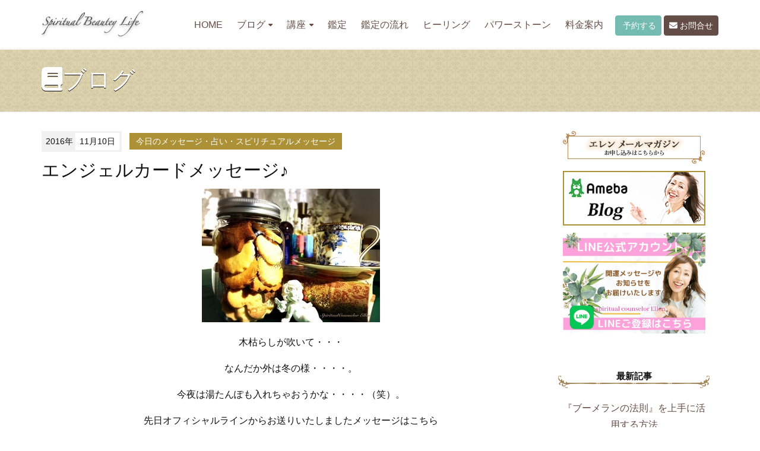

--- FILE ---
content_type: text/html; charset=utf-8
request_url: https://f-ellen.jp/2016/11/post-148.html
body_size: 8205
content:
<!DOCTYPE html>
<html lang="ja" itemscope itemtype="http://schema.org/WebPage">
<head>
<!-- Global site tag (gtag.js) - Google Analytics -->
<script async src="https://www.googletagmanager.com/gtag/js?id=UA-124608363-1"></script>
<script>
  window.dataLayer = window.dataLayer || [];
  function gtag(){dataLayer.push(arguments);}
  gtag('js', new Date());

  gtag('config', 'UA-124608363-1');
</script>

<meta charset="UTF-8">
<title>エンジェルカードメッセージ♪ | スピリチュアルカウンセラー・サイキックヒーラー エレン</title>
<meta name="description" content="木枯らしが吹いて・・・ なんだか外は冬の様・・・・。 今夜は湯たんぽも入れちゃお...">
<meta name="keywords" content="">
<meta name="viewport" content="width=device-width,initial-scale=1">
<meta http-equiv="X-UA-Compatible" content="IE=edge">
<link rel="shortcut icon" href="https://f-ellen.jp/images/favicon.ico">
<link rel="start" href="https://f-ellen.jp/">
<link rel="alternate" type="application/atom+xml" title="Recent Entries" href="https://f-ellen.jp/atom.xml">
<link rel="canonical" href="https://f-ellen.jp/2016/11/post-148.html" />
<!-- Open Graph Protocol -->
<meta property="og:type" content="article">
<meta property="og:locale" content="ja_JP">
<meta property="og:title" content="エンジェルカードメッセージ♪ | スピリチュアルカウンセラー・サイキックヒーラー エレン">
<meta property="og:url" content="https://f-ellen.jp/2016/11/post-148.html">
<meta property="og:description" content="木枯らしが吹いて・・・ なんだか外は冬の様・・・・。 今夜は湯たんぽも入れちゃお...">
<meta property="og:site_name" content="スピリチュアルカウンセラー・サイキックヒーラー エレン">
<meta property="og:image" content="https://f-ellen.jp/.assets/thumbnail/mayu-kukki--1200wi.jpg">
<meta name="twitter:card" content="summary_large_image">
<meta name="twitter:site" content="@FelicitaEllen">
<meta name="twitter:title" content="エンジェルカードメッセージ♪">
<meta name="twitter:description" content="木枯らしが吹いて・・・ なんだか外は冬の様・・・・。 今夜は湯たんぽも入れちゃおうかな・・・・（笑）。 先日オフィシャルラインからお送りいたしましたメッセージはこちら ～＊～＊～＊～＊～ 『FRESH...">
<meta name="twitter:image" content="https://f-ellen.jp/.assets/thumbnail/mayu-kukki--1200wi.jpg">
<!-- Microdata -->
<meta itemprop="description" content="木枯らしが吹いて・・・ なんだか外は冬の様・・・・。 今夜は湯たんぽも入れちゃお...">
<link itemprop="url" href="https://f-ellen.jp/2016/11/post-148.html">
<link itemprop="image" href="https://f-ellen.jp/.assets/thumbnail/mayu-kukki--1200wi.jpg">
<link rel="stylesheet" href="//cdnjs.cloudflare.com/ajax/libs/twitter-bootstrap/3.2.0/css/bootstrap.min.css" integrity="sha256-tf1yN1B2PrtzH5Ih5BPn1k1Y1RktwEDkIpLtPczMpzI=" crossorigin="anonymous" />
<link rel="stylesheet" href="https://cdnjs.cloudflare.com/ajax/libs/font-awesome/6.5.2/css/all.min.css" integrity="sha512-SnH5WK+bZxgPHs44uWIX+LLJAJ9/2PkPKZ5QiAj6Ta86w+fsb2TkcmfRyVX3pBnMFcV7oQPJkl9QevSCWr3W6A==" crossorigin="anonymous" referrerpolicy="no-referrer" />
<link rel="stylesheet" href="https://f-ellen.jp/styles.css">
<link rel="stylesheet" type="text/css" media="print" href="https://f-ellen.jp/css/print.css">

<!--[if lt IE 9]>
<script src="//cdnjs.cloudflare.com/ajax/libs/html5shiv/3.7.3/html5shiv.min.js" integrity="sha256-3Jy/GbSLrg0o9y5Z5n1uw0qxZECH7C6OQpVBgNFYa0g=" crossorigin="anonymous"></script>
<script src="//cdnjs.cloudflare.com/ajax/libs/respond.js/1.4.2/respond.min.js" integrity="sha256-g6iAfvZp+nDQ2TdTR/VVKJf3bGro4ub5fvWSWVRi2NE=" crossorigin="anonymous"></script>
<![endif]-->
<link rel="manifest" href="https://f-ellen.jp/.app/manifest.json" crossorigin="use-credentials">

</head>

<body id="top">
<header class="navbar">
  <div class="container">
    <h1 class="navbar-header">
      <a href="/" class="brand">
        <img src="https://f-ellen.jp/images/logo_images.png"  alt="スピリチュアルカウンセラー・サイキックヒーラー エレン" class="logo_images">
              </a>
      <button class="navbar-toggle collapsed" data-target=".navbar-collapse" data-toggle="collapse" type="button"><i class="fa fa-list"></i></button>
    </h1>
    <nav class="navbar-collapse collapse navbar-right">
      <ul class="header-socialbtn">
        <li class="reserv"><a href="https://resast.jp/reserve_form/18988" class="btn btn-info"><i class="fa fa-clock-o"></i> 予約する</a></li>
          <li class="mail"><a href="/contact.html" class="btn btn-primary"><i class="fa fa-envelope"></i> お問合せ</a></li>
         <!--<li class="contact"><a href="tel:08058731444"><img src="https://f-ellen.jp/images/bnr_contact.png" alt="お電話でのお問合せ 080-5873-1444"></a></li> -->
     </ul>
    <ul class="nav navbar-nav">
        <li><a href="/">HOME</a></li>
        <li class="has-dropdown">
          <ul class="dropdown-menu mt-dropdown-menu">
            <li><a href="/news.html">トップ</a></li>
                                        <li><a href="https://f-ellen.jp/message/">今日のメッセージ・占い・スピリチュアルメッセージ</a>
                                        </li>
                                        <li><a href="https://f-ellen.jp/ellens-life/">Ellen's Life</a>
                                        </li>
                                        <li><a href="https://f-ellen.jp/news/">NEWS</a>
                                        </li>
                                        <li><a href="https://f-ellen.jp/voice1/">お客様の声</a>
                                        </li>
                                        <li><a href="https://f-ellen.jp/spiritual/">スピリチュアルカウンセリング</a>
                                        </li>
                                        <li><a href="https://f-ellen.jp/healing/">ヒーリング・思念伝達・祈願・祈祷</a>
                                        </li>
                                        <li><a href="https://f-ellen.jp/abundantia/">アバンダンティアアバンダンスレイ</a>
                                        </li>
                                        <li><a href="https://f-ellen.jp/power-stone/">パワーストーン鑑定ブレス</a>
                                        </li>
                                        <li><a href="https://f-ellen.jp/voice2/">受講生のご紹介</a>
                                            <ul>                              <li class="catdepth-2"><a href="https://f-ellen.jp/voice2/angel-card/">エンジェルカードセラピスト養成講座</a>
                                </li>
                                                                            <li class="catdepth-2"><a href="https://f-ellen.jp/voice2/reiki/">霊気伝授</a>
                                </li>
                                                                            <li class="catdepth-2"><a href="https://f-ellen.jp/voice2/number/">エンジェルアロマ数秘学</a>
                                </li>
                                                                            <li class="catdepth-2"><a href="https://f-ellen.jp/voice2/attunement/">アバンダンティアアバンダンスレイ</a>
                                </li>
                                                                            <li class="catdepth-2"><a href="https://f-ellen.jp/voice2/consulting/">コンサルコース</a>
                                </li>
                </ul>                          </li>
                                        <li><a href="https://f-ellen.jp/angel-card/">エンジェルカード＆セラピスト養成講座</a>
                                        </li>
                                        <li><a href="https://f-ellen.jp/number/">エンジェルアロマ数秘学</a>
                                        </li>
                                        <li><a href="https://f-ellen.jp/reiki/">霊気伝授・霊気ヒーリング</a>
                                        </li>
                                        <li><a href="https://f-ellen.jp/love-marriage/">恋愛・結婚・夫婦関係</a>
                                        </li>
                                        <li><a href="https://f-ellen.jp/ameba/">Amebaブログ</a>
                                        </li>
                                        <li><a href="https://f-ellen.jp/youtube/">YouTube</a>
                                        </li>
                      </ul>
           <a href="#" class="dropdown-toggle" data-toggle="dropdown">ブログ<i class="fa fa-caret-down fa-sm"></i></a>
       </li>
                <li class="dropdown">
          <a href="#" class="dropdown-toggle" data-toggle="dropdown">講座<i class="fa fa-caret-down fa-sm"></i></a>
          <ul class="dropdown-menu mt-dropdown-menu">
                      <li><a href="https://f-ellen.jp/lecturs/">講座メニュー</a></li>
                      <li><a href="https://f-ellen.jp/lecturs/aroma-reading.html">エンジェルアロマ数秘学講座</a></li>
                      <li><a href="https://f-ellen.jp/lecturs/angel-card.html">エンジェルカードセラピスト養成講座</a></li>
                      <li><a href="https://f-ellen.jp/lecturs/reiki.html">霊気伝授</a></li>
                      <li><a href="https://f-ellen.jp/lecturs/number.html">エンジェルアロマ数秘学ナビゲーター講座</a></li>
                      <li><a href="https://f-ellen.jp/lecturs/number2.html">エンジェルアロマ数秘学カウンセラー講座</a></li>
                      <li><a href="https://f-ellen.jp/lecturs/attunement.html">アバンダンティア・アバンダンスレイ アチューメント認定講座</a></li>
                      <li><a href="https://f-ellen.jp/lecturs/spiritual-marketing.html">アバンダンス ・スピリチュアルマーケティングコンサルティング</a></li>
                      <li><a href="https://f-ellen.jp/lecturs/rebornsoul-healing.html">魂開花ヒーリングコース</a></li>
                      <li><a href="https://f-ellen.jp/lecturs/therapist.html">コンサルティング</a></li>
                      <li><a href="https://f-ellen.jp/lecturs/tesou.html">あなたの魅力発見手相人相講座</a></li>
                              </ul>
        </li>
                        <li class="catdepth- pages"><a href="https://f-ellen.jp/menu.html">鑑定</a></li>
                <li class="catdepth- pages"><a href="https://f-ellen.jp/flow.html">鑑定の流れ</a></li>
                <li class="catdepth- pages"><a href="https://f-ellen.jp/hearing.html">ヒーリング</a></li>
                <li class="catdepth- pages"><a href="https://f-ellen.jp/powerstone.html">パワーストーン</a></li>
                <li class="catdepth- pages"><a href="https://f-ellen.jp/price.html">料金案内</a></li>
              </ul>
    </nav>
  </div>
</header>


<section id="mainvisual-lower">
<div class="overlay"></div>
  <div class="container">
    <div class="row">
      <div class="col-sm-12">
        <h2><i class="fa fa-book"></i>ブログ</h2>
      </div>
    </div>
  </div>
</section>

<div id="content">
  <div class="container">
    <div class="row-fluid">
      <div class="col-sm-9" id="blog-primary-content">
        <article id="entry-detail">
          <div class="entry-meta">
            <time datetime="2016-11-10"><span class="year">2016年</span><span class="monthday">11月10日</span></time>
            <a href="https://f-ellen.jp/message/" class="category">今日のメッセージ・占い・スピリチュアルメッセージ</a>          </div>
          <h1 class="entrytitle">エンジェルカードメッセージ♪</h1>
          <div id="entry-body">
            <p><a href="https://f-ellen.movabletype.io/.assets/mayu-kukki-.jpg"><img alt="mayu kukki-.jpg" src="https://f-ellen.movabletype.io/.assets/mayu-kukki--thumb-300xauto-502.jpg" width="300" height="225" class="mt-image-center" style="text-align: center; display: block; margin: 0 auto 20px;" /></a></p>
<p style="text-align: center;">木枯らしが吹いて・・・</p>
<p style="text-align: center;">なんだか外は冬の様・・・・。</p>
<p style="text-align: center;">今夜は湯たんぽも入れちゃおうかな・・・・（笑）。</p>
<p style="text-align: center;"></p>
<p style="text-align: center;"></p>
<p style="text-align: center;">先日オフィシャルラインからお送りいたしましたメッセージはこちら</p>
<p style="text-align: center;"><br />～＊～＊～＊～＊～</p>
<p style="text-align: center;"></p>
<p style="text-align: center;">『FRESH AIR』～新鮮な空気～  </p>
<p style="text-align: center;">新鮮な空気はストレスも解消してくれる効果があります。新鮮な空気を吸えば吸うほど～天使がメッセージを運び易い状態を作ります。</p>
<p style="text-align: center;">このカードは、ほっと一息おつきなさい・・・と天使が言っているのです。</p>
<p style="text-align: center;">窓を開いて・・外に出て～新鮮な空気のもとで腕を広げて深呼吸をしてみて下さい。</p>
<p style="text-align: center;"></p>
<p style="text-align: center;">肩の荷を下し、ストレスを解消できるかもしれません。</p>
<p style="text-align: center;"></p>
<p style="text-align: center;">～＊～＊～＊～＊～</p>
<p style="text-align: center;"></p>
<p style="text-align: center;">11月は来年に向けて今するべき事等もどんどんメッセージお伝えしたいと思います。</p>
<p style="text-align: center;"></p>
<p style="text-align: center;">寒くなりましたね。</p>
<p style="text-align: center;">温かな夜ををお過ごしくださいませ。</p>
<p style="text-align: center;"></p>
<p style="text-align: center;">愛と感謝と祈りを込めて・・・・。</p>
<p style="text-align: center;"></p>
<p><br /><br /></p>
            
          </div>
        <!--<div id="bnr-category">
<a href="https://ameblo.jp/felicita-cafe-aroma/entry-12805473587.html" target="_blank"><img src="https://f-ellen.jp//images/bnr_angel-aroma.png" alt="エンジェルアロマ数秘学 体験会＆説明会"></a>
<a href="https://ellen-consul.studio.site/" target="_blank"><img src="https://f-ellen.jp/images/bnr_lp_studio.jpg" alt="スピリチュアルカウンセラーエレンのLINE"></a>
</div>
<p style="text-align: center; margin-top: 1em;"><a href="https://www.e-printservice.net/content_detail/kaiunomikuji" target="_blank"><img src="https://f-ellen.jp/.assets/%E3%81%97%E3%81%82%E3%82%8F%E3%81%9B%E9%96%8B%E9%81%8B%E3%81%8A%E3%81%BF%E3%81%8F%E3%81%97%E3%82%99.png" width="600" alt="スピリチュアルカウンセラー後藤エレン　しあわせ開運おみくじ"></a><br>全国の<strong>コンビニeプリント</strong>でご購入頂けます！</p>-->
    <section id="entry-footer"><p><a href="http://dwdw.net/ellen/?pr=ellen_hp" target="_blank"><img src="https://f-ellen.jp/images/bnr_dwdw.jpg" alt="【無料占いあり】あなたの結婚相手、あの人の本心、二人が結ばれる日…エレンが思念受信能力で全て暴く！"></a></p>
<p><a href="https://www.youtube.com/channel/UC5PfKIwUqfzYVRXTkDo57Pg" target="_blank"><img src="https://f-ellen.jp/images/bnr_youtube.png" alt="YouTubeチチャンネル"></a></p>
<p><a href="https://www.instagram.com/iam.ellen_/" target="_blank"><img src="https://f-ellen.jp/images/bnr_insta.jpg" alt="Instagram スピリチュアルカウンセラーエレン"></a></p>
<p><a href="http://ameblo.jp/felicita-cafe-aroma/" target="_blank"><img src="https://f-ellen.jp/images/bnr_ameba02.jpg" alt="アメブロ 茨城県水戸市　エレンブログ　降り注ぐ愛の光をあなたに…"></a></p>
<p><a href="https://www.facebook.com/watanabeellen" target="_blank"><img src="https://f-ellen.jp/images/bnr_fb.png" alt="Facebookもチェック"></a></p>
<p>毎日メッセージやブログ等の情報が届く『＠LINE』にご登録お待ちしています♪<br>
<a href="https://line.me/R/ti/p/%40lpk1934x"><img alt="ライン友達追加ボタン" src="/images/bnr_line3.jpg" width="240"></a></p>
<p><strong>皆様の毎日に、心から溢れる笑顔が訪れますように・・・。<br>
愛と感謝と祈りを込めて・・・</strong><img src="/images/heart.gif"> 。</p>

<p><img src="/images/blog_footer2.jpg" alt="茨城県水戸市　占い、霊感、透視　スピリチュアルカウンセラー渡邊エレン"></p>
<p class="note">対面・お電話・スカイプ・メール・ライン鑑定<br>
霊感・霊視・透視・スピリチュアル開運鑑定<br>
エンジェルリーディング・開運手相鑑定（流年法）</p>
<p class="note">茨城・つくば・水戸・鹿嶋・東京・栃木・神奈川・山梨・岩手・宮城・<br>
福島・大阪・宮崎・愛媛・愛知・長崎・富山・新潟・奈良・広島<br>
群馬・長野・アメリカ・フランス・ロシア・韓国・中国等・・・・<br>
たくさんのお客様にご相談いただいております事に<br>
心から感謝申し上げます</p>
<p>スピリチュアル開運カウンセラー エレン</p>
<p><a href="https://resast.jp/reserve_form/18988" class="btn btn-info"><i class="fa fa-clock-o"></i> 予約する</a></p>
<p><a href="/contact.html" class="btn btn-primary"><i class="fa fa-envelope"></i> お問合せ</a></p> </section>
        <!--SNS-->
         <section id="entry-social-buttons" class="entry-social-buttons">
         
  <ul class="clearfix">
      <li class="entry-social-facebook">
      <div class="fb-like"
        data-layout="box_count"
        data-action="like"
        data-show-faces="false"
        data-share="false">
      </div>
    </li>
  
  
  
  
      <li class="entry-social-twitter">
      <a href="https://twitter.com/share"
        class="twitter-share-button"
                data-via="FelicitaEllen"
                data-lang="ja"
        data-count="vertical">ツイート
      </a>
    </li>
  
    <li class="entry-social-line">
    <span>
      <div class="line-it-button" style="display: none;" data-type="share-a" data-lang="ja"></div>
      <script src="//scdn.line-apps.com/n/line_it/thirdparty/loader.min.js" async="async" defer="defer"></script>
    </span>
  </li>

  </ul>
  <script type="text/javascript">
  (function(d, s, id) {
    var js, fjs = d.getElementsByTagName(s)[0];
    if (d.getElementById(id)) return;
    js = d.createElement(s);
    js.id = id;
    js.src = "//connect.facebook.net/ja_JP/sdk.js#xfbml=1&version=v2.4&appId=";
    fjs.parentNode.insertBefore(js, fjs);
  }(document, 'script', 'facebook-jssdk'));
  </script>

  <script type="text/javascript">
  !function(d, s, id) {
    var js, fjs = d.getElementsByTagName(s)[0],
      p = /^http:/.test(d.location) ? 'http' : 'https';
    if (!d.getElementById(id)) {
      js = d.createElement(s);
      js.id = id;
      js.src = p + '://platform.twitter.com/widgets.js';
      fjs.parentNode.insertBefore(js, fjs);
    }
  }(document, 'script', 'twitter-wjs');
  </script>





  <script type="text/javascript" src="//media.line.me/js/line-button.js?v=20140411" ></script>

         </section>
         <!--/SNS-->
 
        </article>
      </div><!-- /primary-content -->
      <aside class="col-sm-3 pull-right" id="sidebar">
        <div class="group">
  <div class="side-bnr" id="ameblo">
		<ul>
		<li><a href="https://form.os7.biz/f/a4d0c1ec/" target="_blank"><img src="https://f-ellen.jp/images/bnr_mail2.png" alt="メールマガジンお申し込み"></a></li>
		<li><a href="http://ameblo.jp/felicita-cafe-aroma/" target="_blank"><img src="https://f-ellen.jp/images/bnr_ameba02.jpg" alt="アメブロ 茨城県水戸市　エレンブログ　降り注ぐ愛の光をあなたに…"></a></li>
		<li><a href="https://line.me/R/ti/p/%40lpk1934x" target="_blank"><img src="https://f-ellen.jp/images/bnr_line3.jpg" width="240" alt="毎日メッセージやブログ等の情報が届く『＠LINE』にご登録お待ちしています♪"></a></li>
		</ul>
	</div>
</div>
      <div class="group">
        <nav class="side-nav">
          <h1>最新記事</h1>
          <ul>
                      <li><a href="https://f-ellen.jp/2025/01/post-947.html">『ブーメランの法則』を上手に活用する方法</a></li>
                      <li><a href="https://f-ellen.jp/2025/01/post-946.html">【冷静な判断力と感情のコントロール】で人生好転</a></li>
                      <li><a href="https://f-ellen.jp/2024/12/post-945.html">精油で無添加『ソーセージ作り』〜人生を変える食生活</a></li>
                      <li><a href="https://f-ellen.jp/2024/12/post-944.html">正しい『気遣い』で運気アップ　今日の開運メッセージ</a></li>
                      <li><a href="https://f-ellen.jp/2024/12/post-943.html">ふたご座満月はコミュニケーションを大切に</a></li>
                    </ul>
        </nav>
      </div>
      <div class="group">
        <nav class="side-nav">
          <h1>カテゴリ</h1>
          <ul>
                                    <li><a href="https://f-ellen.jp/message/">今日のメッセージ・占い・スピリチュアルメッセージ(1595)</a>
                                    </li>
                                    <li><a href="https://f-ellen.jp/ellens-life/">Ellen's Life(206)</a>
                                    </li>
                                    <li><a href="https://f-ellen.jp/news/">NEWS(118)</a>
                                    </li>
                                    <li><a href="https://f-ellen.jp/voice1/">お客様の声(74)</a>
                                    </li>
                                    <li><a href="https://f-ellen.jp/spiritual/">スピリチュアルカウンセリング(150)</a>
                                    </li>
                                    <li><a href="https://f-ellen.jp/healing/">ヒーリング・思念伝達・祈願・祈祷(34)</a>
                                    </li>
                                    <li><a href="https://f-ellen.jp/abundantia/">アバンダンティアアバンダンスレイ(11)</a>
                                    </li>
                                    <li><a href="https://f-ellen.jp/power-stone/">パワーストーン鑑定ブレス(52)</a>
                                    </li>
                                    <li><a href="https://f-ellen.jp/voice2/">受講生のご紹介(17)</a>
                                      <ul class="submenu">                            <li class="catdepth-2"><a href="https://f-ellen.jp/voice2/angel-card/">エンジェルカードセラピスト養成講座(5)</a>
                            </li>
                                                                    <li class="catdepth-2"><a href="https://f-ellen.jp/voice2/reiki/">霊気伝授(1)</a>
                            </li>
                                                                    <li class="catdepth-2"><a href="https://f-ellen.jp/voice2/number/">エンジェルアロマ数秘学(12)</a>
                            </li>
                                                                    <li class="catdepth-2"><a href="https://f-ellen.jp/voice2/attunement/">アバンダンティアアバンダンスレイ(3)</a>
                            </li>
                                                                    <li class="catdepth-2"><a href="https://f-ellen.jp/voice2/consulting/">コンサルコース(1)</a>
                            </li>
              </ul>                        </li>
                                    <li><a href="https://f-ellen.jp/angel-card/">エンジェルカード＆セラピスト養成講座(22)</a>
                                    </li>
                                    <li><a href="https://f-ellen.jp/number/">エンジェルアロマ数秘学(63)</a>
                                    </li>
                                    <li><a href="https://f-ellen.jp/reiki/">霊気伝授・霊気ヒーリング(5)</a>
                                    </li>
                                    <li><a href="https://f-ellen.jp/love-marriage/">恋愛・結婚・夫婦関係(3)</a>
                                    </li>
                                    <li><a href="https://f-ellen.jp/ameba/">Amebaブログ(62)</a>
                                    </li>
                                    <li><a href="https://f-ellen.jp/youtube/">YouTube(68)</a>
                                    </li>
                      </ul>
        </nav>
      </div>
        <div class="group">
        <nav class="side-nav">
          <h1>年別アーカイブ</h1>
          <ul>
                      <li><a href="https://f-ellen.jp/2025/">2025年</a></li>
                      <li><a href="https://f-ellen.jp/2024/">2024年</a></li>
                      <li><a href="https://f-ellen.jp/2023/">2023年</a></li>
                      <li><a href="https://f-ellen.jp/2022/">2022年</a></li>
                      <li><a href="https://f-ellen.jp/2021/">2021年</a></li>
                      <li><a href="https://f-ellen.jp/2020/">2020年</a></li>
                      <li><a href="https://f-ellen.jp/2019/">2019年</a></li>
                      <li><a href="https://f-ellen.jp/2018/">2018年</a></li>
                      <li><a href="https://f-ellen.jp/2017/">2017年</a></li>
                      <li><a href="https://f-ellen.jp/2016/">2016年</a></li>
                    </ul>
        </nav>
      </div>

      </aside><!-- sidebar -->
    </div>
  </div>
</div>

<section id="localnavi">
  <div class="container">
    <div class="row">
      <div class="col-sm-12">
        <nav role="navigation" class="breadcrumb">
          <ul class="clearfix">
            <li class="home"><a href="/"><i class="fa fa-home fa-lg"></i></a></li>
            <li><a href="/news.html">ブログ</a></li>
                        <li><a href="https://f-ellen.jp/message/">今日のメッセージ・占い・スピリチュアルメッセージ</a></li>
            <li><span>エンジェルカードメッセージ♪</span></li>
          </ul>
        </nav>
      </div>
    </div>
  </div>
</section>
<footer>
  <div class="container">
    <div class="row">
      <div class="col-sm-6" id="footer-logoarea">
        <p id="copyright">&copy;スピリチュアル開運カウンセラー Ellen. All Rights Reserved.</p>
      </div>
                <nav class="col-sm-6" id="footer-navi" role="navigation">
        <ul class="header-socialbtn">
        <li class="facebook"><a href="https://www.facebook.com/%E3%82%B9%E3%83%94%E3%83%AA%E3%83%81%E3%83%A5%E3%82%A2%E3%83%AB%E3%82%AB%E3%82%A6%E3%83%B3%E3%82%BB%E3%83%A9%E3%83%BC%E3%82%A8%E3%83%AC%E3%83%B3%E3%83%92%E3%83%BC%E3%83%AA%E3%83%B3%E3%82%B0%E3%82%B5%E3%83%AD%E3%83%B3%E3%82%B9%E3%82%AF%E3%83%BC%E3%83%ABFelicita-495958147161534/" target="_blank"><i class="fa-brands fa-facebook-f"></i></a></li>        <li class="twitter"><a href="https://twitter.com/FelicitaEllen" target="_blank"><i class="fa-brands fa-x-twitter"></i></a></li>        <li class="instagram"><a href="https://www.instagram.com/iam.ellen_/" target="_blank"><i class="fa-brands fa-instagram"></i></a></li>        <li class="youtube"><a href="https://www.youtube.com/channel/UC5PfKIwUqfzYVRXTkDo57Pg" target="_blank"><i class="fa-brands fa-youtube"></i></a></li>     </ul>
       <ul class="pull-right">
                <li><a href="https://f-ellen.jp/privacy.html">プライバシーポリシー</a></li>
                          <li><a href="https://f-ellen.jp/cancellation.html">キャンセルポリシー</a></li>
                          <li><a href="https://f-ellen.jp/contact.html">お問合せ</a></li>
              </ul>
     </nav>
              </div>
  </div>
</footer>
<div class="pageTop"><div><span><img src="/images/pagetop.png" alt="ページトップへ"></span></div></div>
<link rel="manifest" href="https://f-ellen.jp/.app/manifest.json" crossorigin="use-credentials">


<script src="//ajax.googleapis.com/ajax/libs/jquery/1.11.1/jquery.min.js"></script>
<script src="//maxcdn.bootstrapcdn.com/bootstrap/3.2.0/js/bootstrap.min.js"></script>
<script src="/js/common.js"></script>
<script src="https://push-notification-api.movabletype.net/v2.7.0/js/sw-init.js" id="mt-service-worker-init" data-register="/.app/sw.js" data-scope="/" data-locale="ja_JP"></script>


<script src="https://form.movabletype.net/dist/parent-loader.js" defer async></script></body>
</html>


--- FILE ---
content_type: text/css
request_url: https://f-ellen.jp/styles.css
body_size: 9112
content:
/*  ################################################################

	Author: スピリチュアルカウンセラー　エレン
	URL: www.f-ellen.jp/
	Version: 1.0
	
	################################################################# */













/* ------------------------------------------
	COMMON
	------------------------------------------ */

body {
	padding-top: 80px;
	font:16px 'Lucida Grande','Hiragino Kaku Gothic ProN', Meiryo, sans-serif;
		color: #111;
		line-height: 1.8;
	}
	@media (min-width: 768px) and (max-width: 1199px) {
		body {
			padding-top: 130px;
		}
	}
	a { color: #644d46; }
	a:hover { color: #644d46; }
	
	strong { color: #1e2e4d; }
	em { color: #f2e9e6; }
	.note { color: #666; font-size: 90%; line-height:1.2; display: block; }
		
		header { }
		.navbar {
			position: fixed;
			top: 0;
			left: 0;
			width: 100%;
			margin-bottom: 0;
			padding: 1em 0;
			border-radius: 0;
			border-bottom: solid 1px #e9e9e9;
				background: rgba(255,255,255,0.88);
				z-index: 1000;
				transition :all 0.2s ease-in-out 0s;
			}
			.sticky {
				padding: 0.25em 0;
				background: rgba(255,255,255,0.98);
			}
			.navbar h1 {
				text-align: left;
			}
			.navbar h1 img {
				transition :all 0.2s ease-in-out 0s;
			}
			.sticky h1 img {
				transform :scale(0.8);
			}
			
			.navbar-header {
				margin: 0;
			}
			.logo_images {
				width: auto;
				height: 50px;
			}
			.navbar-collapse {
				padding-left: 0;
				padding-right: 0;
			}
			@media (min-width: 768px) and (max-width: 1199px) {
			.navbar-right {
				float: none!important;
			}
		}
		.navbar-nav > li {
			padding: 5px 0;
		}
		.navbar-nav > li > a {
			padding: 10px 12px;
		}
		.navbar-nav li > a:hover {
			background: #f1f1f1;
		}
		.navbar-nav li.active > a {
			background: #f1f1f1;
			color: #111;
		}
		.mt-dropdown-menu {
			padding: 0;
			overflow: hidden;
			width: auto;
			max-width: 400px;
			min-width: 0px;
		}
		.mt-dropdown-menu li a {
			padding: 6px 16px;
			display: block;
			clear: both;
			font-weight: 400;
			line-height: 1.42857143;
			color: #333;
			white-space: nowrap;
		}
		.mt-dropdown-menu li .nolink {
			padding: 6px 16px;
			display: block;
			clear: both;
			font-weight: 400;
			line-height: 1.42857143;
			cursor: default;
			white-space: nowrap;
			color: #cccccc;
		}
		.mt-dropdown-menu li.catdepth-2 .nolink, .mt-dropdown-menu li.catdepth-3 .nolink {
		color: #cccccc;
	}
	.navbar-nav>li>.dropdown-menu li:last-child {
		padding-bottom: 4px;
	}
	
	/*サブカテゴリ対応追加*/
	.mt-dropdown-menu li ul {
		list-style: none;
		padding: 0px;
	}
	.folder-open {
		list-style-type: none;
		padding-left: 0px;
	}
	.folder-open li {
		padding: 8px 8px 0px 8px;
	}
	.folder-open > li > a {
		line-height: 1.42857143;
		text-decoration: none;
		color: #333;
		margin: -4px -8px;
	}
	#localnavi nav .sub-folder ul {
		list-style-type: none;
		padding-left: 16px;
	}
	#localnavi nav .sub-folder li, #localnavi nav .dropdown-menu li {
	padding: 0px;
}
#localnavi nav .dropdown-menu li a {
	padding: 8px 16px;
}
#localnavi nav .sub-folder li a {
	padding: 8px 16px;
	margin-left: -8px;
}
#localnavi nav .sub-folder li.folder-label {
	padding: 8px 8px 8px 0px;
	color: #666;
}
#localnavi nav .sub-folder li.folder-label::after {
	content: "\f0d7";
	color: #666;
	margin-left: 0.5rem;
	display: inline-block;
	font: normal normal normal 14px/1 FontAwesome; /*Font Awesomeのフォントファミリー*/
	font-size: inherit;
	text-rendering: auto;
	-webkit-font-smoothing: antialiased;
	-moz-osx-font-smoothing: grayscale;
}

.bread-open > li > a {
	color: #333;
}
.bread-open>.active>a, .bread-open>.active>a:hover, .bread-open>.active>a:focus {
color: #fff;
text-decoration: none;
background-color: #428bca;
outline: 0;
}

.dropdown-toggle i {
	padding-left: 0.5em;
	font-size: 72%;
}

ul.header-socialbtn {
	float: right;
	margin-bottom: 0;
	padding-left: 0.5em;
}
ul.header-socialbtn li {
	display: inline-block;
	padding: 10px 0;
	list-style: none;
	line-height: 20px;
}
ul.header-socialbtn li a {
	min-width: 30px;
	display: inline-block;
	padding: 5px 0;
	color: #fff;
	text-align: center;
}
.navbar ul.header-socialbtn li {
	padding: 0;
	line-height: 50px;
}
.navbar ul.header-socialbtn li a {
	padding: 0;
}
.navbar ul.header-socialbtn li.reserv a,
.navbar ul.header-socialbtn li.mail a{
	padding: 6px 8px;
}
ul.header-socialbtn li.googleplus a {
	background: #DB4A39;
}
ul.header-socialbtn li.twitter a {
	background: #000000;
}
ul.header-socialbtn li.facebook a {
	background: #1877f2;
}
ul.header-socialbtn li.instagram a {
	background: #c33099;
}
ul.header-socialbtn li.youtube a {
	background: #ff0000;
}

footer {
	padding: 15px 0;
	background: #666;
	font-size: 86%;
	color: #fff;
}
#copyright,
#footer-navi .pull-right {
	margin: 5px 0;
}
#footer-navi li {
	display: inline-block;
	list-style: none;
}
#footer-navi li a {
	display: inline-block;
	padding: 0 0 0 10px;
	color: #fff;
}
#footer-navi ul.header-socialbtn li {
	padding: 0;
}
#footer-navi ul.header-socialbtn li a {
	padding: 5px 0;
}
@media (min-width: 768px) {
	#footer-logoarea.col-sm-6 {
		width: 45%;
	}
	#footer-navi.col-sm-6 {
		width: 55%;
	}
}


/* ------------------------------------------
			 CONTENT COMMON STYLES
			 ------------------------------------------ */

#content {
	padding: 2em 0 4em;
}

#content article h1 {
	margin: 0 0 15px 0;
	font-size: 30px;
	font-family: serif;
}
#content article h2 {
	font-size: 25px;
}
#content article h3 {
	font-size: 20px;
	font-weight: bold;
	color: #ac9136;
	margin-bottom: 20px;
	line-height: 1.4;
}
#content article h4 {
	font-weight: bold;
	margin-top: 2em;
	margin-bottom: 1em;
	border-left: 10px solid #1e2e4d;
	padding-left: 0.5em;
}
#content article h5 {
	font-weight: bold;
}
#content article p,
#content article ul {
	margin-bottom: 1em;
}
#content article dt{
	margin-bottom: 1em;
}
#content article section,
#content article .section {
	margin-bottom: 3em;
}
#content article small {
	line-height: 1;
	color: #777;
}
#content article .row {
	margin-bottom: 1em;
}
#content article .lead {
	margin-bottom: 1em;
}
#content article .large {
	font-size: 140%;
}
#content article .mtop {
	margin-top: 4em;
}


/* ------------------------------------------
				 LOWER CONTENT
				 ------------------------------------------ */

#mainvisual-lower {
	position: relative;
	padding: 2em 0;
	/*background:  url('https://f-ellen.jp/images/mainvisual.jpg') no-repeat center bottom;*/
	color: #fff;
	text-shadow: 0 1px 0px #000;
	border-bottom: solid 1px #e9e9e9;
	}
	/*@media (max-width: 1169px){
	#mainvisual-lower {
		background-position: right bottom;
	}
	}*/
	#mainvisual-lower .overlay {
		position: absolute;
		top: 0;
		left: 0;
		width: 100%;
		height: 100%;
		background:  url('https://f-ellen.jp/images/bg_mainvisual.png') repeat left center;
		}
		
		#mainvisual-lower .row {
			display: table;
			width: 100%;
		}
		#mainvisual-lower .row .col-sm-12 {
			display: table-cell;
			width: 100%;
			vertical-align: middle;
		}
		#mainvisual-lower h2 {
			margin: 0;
			font-size: 40px;
		}
		
		#localnavi {
			background: #f6f6f6;
			border-bottom: solid 1px #e9e9e9;
			}
			#localnavi nav {
				border-left: solid 1px #e9e9e9;
				}
				#localnavi nav ul {
					margin: 0;
					padding: 0;
					text-align: left;
				}
				#localnavi nav li {
					display: inline-block;
					list-style: none;
					float: left;
					position:relative;
				}
				#localnavi nav li a {
					position: relative;
					display: inline-block;
					padding: 10.5px 1.5em;
					border-right: solid 1px #e9e9e9;
					}
					#localnavi nav li.home a {
						padding: 10.5px 1em 10.5px ;
					}
					#localnavi nav li a:hover {
						background: #fff;
						text-decoration: none;
					}
					#localnavi nav li span {
						display: inline-block;
						padding: 10.5px 1.5em;
						background: #fff;
						border-right: solid 1px #e9e9e9;
						}
						#localnavi nav li.pagetop span {
							position: relative;
						}
						#localnavi nav li a:before {
							border:11px solid transparent;
							border-left-color:#f6f6f6;
							border-right-width:0;
							border-top-width: 23px;
							border-bottom-width: 23px;
							right:-10px;
							content:"";
							display:block;
							top: 0;
							position:absolute;
							width:0;
							z-index:1;
						}
						#localnavi nav li a:after {
							border:11px solid transparent;
							border-left-color: #e9e9e9;
							border-right-width:0;
							border-top-width: 23px;
							border-bottom-width: 23px;
							right:-11px;
							content:"";
							display:block;
							top:0;
							position:absolute;
							width:0;
						}
						#localnavi nav li a:hover:before {
							border-left-color:#fff;
						}
						#localnavi nav li.pagetop ul li {
							display: block;
							float: none;
						}
						#localnavi nav li.pagetop ul li a {
							display: block;
							border-right: none;
						}
						#localnavi nav li.pagetop ul li a:hover {
							background: #f6f6f6;
						}
						#localnavi nav li.pagetop ul li.active a:hover {
							background: #428bca;
						}
						#localnavi nav li.pagetop ul li a:before,
						#localnavi nav li.pagetop ul li a:after {
							display: none;
						}
						
						.breadcrumb {
							background-color: none;
							border-radius: 0;
							list-style: none outside none;
							margin-bottom: 0;
							padding: 0;
						}
						
						#blog-primary-content {
							padding-left: 0;
						}
						#content #blog-primary-content .lead {
							font-family: serif;
							margin-bottom: 3em;
							background: url('https://f-ellen.jp/images/img_lecturs.jpg') no-repeat left top;
								padding-left: 240px;
								padding-top:2em;
								min-height: 210px;
							}
							@media screen and (max-width:767px){
								#content #blog-primary-content .lead {
									padding-left: 0;
									padding-top: 220px;
								}
							}
							#entry-list article {
								margin-bottom: 3em;
								padding-bottom: 5em;
								border-bottom: solid 1px #e9e9e9;
								}
								#entry-list figure {
									width: 300px;
									float: right;
									margin-left: 2em;
									margin-bottom: 1em;
								}
								#entry-list figure img {
									border: solid 1px #e9e9e9;
									}
									.entry-meta {
										margin-bottom: 1em;
										font-size: 86%;
									}
									.entry-meta time {
										display: inline-block;
										margin-right: 0.5em;
										padding: 0.2em 0.3em 0.2em 0.5em;
										background: #f1f1f1;
									}
									.entry-meta time span {
										display: inline-block;
									}
									.entry-meta time span.year {
										padding-right: 0.3em;
									}
									.entry-meta time span.monthday {
										padding: 0.2em 0.5em;
										background: #fff;
									}
									.entry-meta .category {
										padding: 0.5em 0.8em;
										margin: 0 2px;
										background: #ac9136;
										color: #fff;
									}
									@media screen and (max-width:767px){
										.entry-meta .category {
											display: inline-block;
										}
									}
									.entry-excerpt {
										margin-bottom: 1em;
									}
									.pagemore {
										text-align: left;
										display: inline-block;
									}
									
									#content #entry-list h1 {
										margin-bottom: 15px;
										font-size: 20px;
										color: #111;
									}
									
									#sidebar nav {
										margin-bottom: 4em;
										padding-bottom: 1em;
										border-bottom: solid 3px #e9e9e9;
											text-align: center;
										}
										#sidebar h1 {
											margin: 0 0 20px 0;
											font-size: 15px;
											font-weight: bold;
											background:  url('https://f-ellen.jp/images/bg_side_h.png') no-repeat center bottom;
												background-size:  contain;
												text-align: center;
												padding-bottom: 12px;
											}
											#sidebar ul {
												margin: 12px 0 auto 12px;
												padding: 0;
												list-style-type: none;
											}
											#sidebar ul li {
												margin-bottom: 0.7em;
												padding-bottom: 0.7em;
												margin: 0px 0px 12px 0px;
												border-bottom: solid 1px #e9e9e9;
												}
												#sidebar ul li:last-of-type {
													margin-bottom: 0;
													padding-bottom: 0;
													border-bottom: none;
												}
												#sidebar .group > ul > li {
													margin-bottom: 24px;
												}
												#sidebar .side-bnr ul {
													margin: 0 0 auto;
												}
												#sidebar .side-bnr ul li {
													padding-bottom: 0;
													text-align: center;
													border-bottom: none;
                                                	line-height: 1.4;
												}
												#sidebar .side-bnr#ameblo {
													margin-bottom: 4em;
												}
												
												h1.page-title {
													margin: 0 0 1em 0;
													font-family: serif;
												}
												
												#page-navi ul {
													list-style: none;
													padding-left: 0;
												}
												#page-navi li,
												#page-navi-list li{
													margin-bottom: 0.5em;
												}
												
												
												/* price */
												#content article th,
												#content article td {
													padding: 0.5em 1em;
													line-height: 1.4;
												}
												#content article th {
													background-color: #f2e9e6;
														border: solid 1px #fff;
														font-weight: normal;
													}
													#content article td {
														border: solid 1px #e9e9e9;
														}
														@media screen and (max-width:767px){
															#content article th,
															#content article td {
																display: block;
																width: 100%;
															}
														}
														
														/* flow */
														#webpage-body .flowList {
															list-style: none;
															padding-left: 0;
														}
														#webpage-body .flowList li {
															padding-left: 100px;
															margin-bottom: 20px;
															text-align: center;
														}
														#webpage-body .flowList li:first-child {
															background:  url('https://f-ellen.jp/images/num1.png') no-repeat left top;
															}
															#webpage-body .flowList li:nth-child(2) {
																background:  url('https://f-ellen.jp/images/num2.png') no-repeat left top;
																}
																#webpage-body .flowList li:nth-child(3) {
																background:  url('https://f-ellen.jp/images/num3.png') no-repeat left top;
																}
																#webpage-body .flowList li:first-child:after,
																#webpage-body .flowList li:nth-child(2):after {
																content: "";
																display: inline-block;
																width: 100%;
																height: 72px;
																background:  url('https://f-ellen.jp/images/arrow.png') no-repeat center bottom;
																}
																#content article#webpage-body li h3,
																#content article#webpage-body li p{
																text-align: left;
															}
															#content article#webpage-body li p.text-right{
															text-align: right;
														}
														#webpage-body .lineBox {
															border: solid 4px #e9e9e9;
																text-align: center;
																padding: 0.5em;
																display: block;
																margin: 2em auto 1em;
															}
															#webpage-body .telBox {
																width: 20em;
															}
															#webpage-body .lineBox h4 {
																border: none;
																padding-left: 0;
															}
															#webpage-body .lineBox strong {
																font-size: 140%;
															}
															@media screen and (max-width:767px){
															#webpage-body .flowList li {
															padding-left: 50px;
														}
														#webpage-body .flowList li:first-child,
														#webpage-body .flowList li:nth-child(2),
														#webpage-body .flowList li:nth-child(3){
														background-size: auto 36px;
														}
														#webpage-body .telBox {
															width: auto;
														}
													}
													
													/* hearing */
													#content article#webpage-body .lead {
													font-family: serif;
													margin-bottom: 3em;
												}
												#content article#webpage-body .price strong {
												font-size: 140%;
											}
											#content article#webpage-body .section {
											background:  url('https://f-ellen.jp/images/bg_section.png') repeat-x left top;
												padding-top: 15px;
												margin-bottom: 10em;
											}
											
											/* menu */
											#content article#webpage-body .lead.menu {
											background: url('https://f-ellen.jp/images/img_menu.jpg') no-repeat right top;
												padding-right: 200px;
													padding-top:2em;
													min-height: 210px;
												}
												@media screen and (max-width:767px){
												#content article#webpage-body .lead.menu {
												padding-right: 0;
													padding-top: 220px;
													}
												}
												
												/* lecturs */
												#content article#webpage-body .lead.lecturs {
												background: url('https://f-ellen.jp/images/img_lecturs.jpg') no-repeat left top;
													padding-left: 240px;
														padding-top:2em;
														min-height: 210px;
														}
														@media screen and (max-width:767px){
														#content article#webpage-body .lead.lecturs {
														padding-left: 0;
														padding-top: 220px;
													}
												}
												#content article#webpage-body #page-list .col-sm-6 {
												background:  url('https://f-ellen.jp/images/top_box.png') no-repeat center top;
													padding: 40px 25px;
													}
													#content article#webpage-body #page-list .col-sm-6 img {
													width: 100%;
														height: auto;
														}
														#content article#webpage-body .section .hIcon {
														background: #f2e9e6 url('https://f-ellen.jp/images/bg_h4.png') no-repeat 5px center;
															padding: 0.5em 0 0.5em 30px;
															margin-bottom: 30px;
															line-height: 1.2;
															border: none;
															}
															#content article#webpage-body #page-list div div:nth-child(2n+1){
															clear: both;
															}
															
															
															/* ------------------------------------------
	 ENTRY DETAIL
	 ------------------------------------------ */
															
															#entry-detail figure {
															margin-bottom: 2em;
														}
														#entry-detail img {
														max-width: 100%;
															height: auto;
															}
								
								#bnr-category {
									display: flex;
									justify-content: space-between;
									width: 100%;
									margin: 3em auto auto;
								}
								#bnr-category a {
									max-width: 600px;
									width: 49%;
								}
								#bnr-category img {
									width: 100%;
									height: auto;
								}
															
															/* ------------------------------------------
	figure
	------------------------------------------ */
															
															figure figcaption {
															font-size: 0.75em;
																margin-top: 4px;
																}
																figure.mt-figure-center figcaption {
																text-align: center;
																}
																
																/* ------------------------------------------
	BTN
	------------------------------------------ */
																
																.btn-primary {
																	background: #644d46;
																		border-color: #644d46;
																	}
																	.btn-primary:hover {
																	background: #a47d72;
																		border-color: #644d46;
																	}
																	.btn-secondary {
																	background: #f1f1f1;
																		border-color: #e1e1e1;
																	}
																	.btn-secondary:hover {
																	background: #f9f9f9;
																		border-color: #e9e9e9;
																	}
																	.btn-info {
																		background: #74BBB1;
																			border-color: #74BBB1;
																		}
																		.btn-info:hover {
																		background: #60A79D;
																			border-color: #74BBB1;
																		}
																		.btn-success {
																			background: #60A79D;
																				border-color: #60A79D;
																			}
																			.btn-success:hover {
																			background: #74BBB1;
																				border-color: #74BBB1;
																			}
																			
																			/* ------------------------------------------
	TOP
	------------------------------------------ */
																			
																			body#sitetop {
																				padding-top: 0;
																			}
																			
																			#mainvisual {
																				width: 100%;
																					height: 540px;
																						padding: 8em 0 3em 0;
																							background: url('https://f-ellen.jp/images/bg-top-main5.jpg') no-repeat center bottom;
																								text-align: center;
																								border-bottom: solid 1px #e9e9e9;
																							}
																							@media (max-width: 680px){
																							#mainvisual  {
																							background: url('https://f-ellen.jp/images/bg-top-main5_sp.jpg') no-repeat center bottom;
																							background-size: contain;
																							/*background-size: auto 50%;*/
																						}
																					}
																					
																					#mainvisual h2 {
																					margin: 0 0 20px 0;
																						text-align: left;
																					}
																					#mainvisual #main-text {
																					margin-bottom: 2em;
																				}
																				#mainvisual .mv_logo {
																				max-height: 290px;
																				height: auto;
																				}
																				
																				#top-news {
																					padding: 4em 0;
																					background: #fff;
																					color: #333;
																					}
																					#top-news h3 {
																					font-size: 40px;
																					margin: 0 0 50px 0;
																						text-align: center;
																					}
																					#top-news a.col-sm-3 {
																					display: block;
																					width: 262.5px;
																						padding: 0;
																						margin: 0 15px 15px 15px;
																							background: #fff;
																							color: #111;
																								border: solid 1px #f1f1f1;
																								}
																								#top-news a.col-sm-3:hover {
																								border: solid 1px #644d46;
																								}
																								#top-news a:hover {
																								color: #644d46;
																									text-decoration: none;
																								}
																								#top-news figure {
																								display: block;
																								height: 150px;
																									overflow: hidden;
																								}
																								#top-news figure.noimage {
																								height: 150px;
																									background: #999;
																									text-align: center;
																									line-height: 150px;
																									color: #fff;
																										font-size: 30px;
																									}
																									#top-news figure img {
																									width: 100%;
																									}
																									#top-news .entry-detail {
																									padding: 1em;
																								}
																								#top-news h1 {
																								margin: 0 0 0.5em 0;
																									font-size: 114%;
																									font-family: serif;
																									line-height: 1.4!important;
																								}
																								#top-news p {
																								margin: 0;
																								}
																								#top-news p.entry-excerpt {
																								font-size: 86%;
																							}
																							#top-news .lead {
																							font-family: serif;
																							margin-bottom: 3em;
																							text-align: center;
																						}
																						#top-news .top-newslist {
																						font-family: serif;
																						margin-top: 2em;
																						text-align: center;
																					}
																					
																					#top-about .webpages {
																					padding: 3em 0;
																					border-top: solid 1px #f1f1f1;
																				}
																				#top-about .webpages figure {
																				float: left;
																					width: 420px;
																						margin-bottom: 1em;
																					}
																					#top-about .webpages .txtboxR {
																					float: left;
																						width: calc(100% - 420px);
																							margin-bottom: 20px;
																						}
																						#top-about .webpages h3 img{
																						margin: auto 0 1em auto;
																							max-width: 353px;
																							width: 100%;
																							}
																							#top-about .webpages .name {
																							font-family: serif;
																							font-size: 20px;
																						}
																						#top-about .webpages dt {
																						font-weight: nomal;
																						float: left;
																							clear: both;
																								line-height: 1.6!important;
																							}
																							#top-about .webpages dd {
																							margin-left: 3em;
																							line-height: 1.6!important;
																						}
																						#top-about .webpages .txtbox {
																						clear: both;
																						}
																						#top-about .webpages #media {
																						border: 1px dashed #ac9136;
																							margin: 3em auto 2em;
																								padding: 0 20px;
																								text-align: center;
																							}
																							#top-about .webpages #media .mediabox {
																							display: flex;
																							justify-content: space-between;
																						}
																						#top-about .webpages #media .mbox-item {
																						width: 23%;
																						}
																						#top-about .webpages #media .mbox-item:last-child {
																						width: 48%;
																						}
																						#top-about .webpages #media .mbox-item h3 {
																						font-size: 18px;
																						color: #ac9136;
																							margin-bottom: 10px;
																						}
																						#top-about .webpages #media .mbox-item p {
																						text-align: left;
																					}
																					#top-about .webpages #media .mbox-item:last-child p {
																					width: 50%;
																						float: left;
																						}
																						#top-about .webpages #media .mbox-item p img {
																						max-width: 180px;
																						width: 80%;
																							height: auto;
																								margin: auto auto 10px;
																								}
																								@media (max-width: 767px){
																								#top-about .webpages figure,
																								#top-about .webpages .txtboxR {
																								float: none;
																								width: 100%;
																							}
																							#top-about .webpages figure img {
																							max-width: 398px;
																							width: 100%;
																							height: auto;
																						}
																					}
																					@media (max-width:480px){
																					#top-about .webpages #media .mediabox {
																					display: block;
																				}
																				#top-about .webpages #media .mbox-item,
																				#top-about .webpages #media .mbox-item:last-child {
																				width: 100%;
																			}
																			#top-about .webpages #media .mbox-item:last-child p {
																			width: 100%;
																			float: none;
																		}
																	}
																	
																	#sitetop aside {
																	border-top: solid 1px #e9e9e9;
																	text-align: center;
																	padding: 5em 0 3em;
																	margin-bottom: 4em;
																}
																#sitetop aside .container {
																overflow: hidden;
															}
															#sitetop aside .fbBox,
															#sitetop aside .twBox {
															width: calc( calc(100% - 510px) / 2 );
																float: left;
																	margin-right: 10px;
																	overflow: hidden;
																}
																#sitetop aside .fbBox > .fb-page {
																width: 100%;
																	height: 100%;
																	}
																	#sitetop aside .fbBox > .fb-page > span,
																	#sitetop aside .fbBox iframe {
																	width: 100%;
																		height: 100%;
																		}
																		#sitetop aside .fbBox > .fbfindus {
																		display: block;
																		width: 100%;
																			margin-top: 10px;
																			padding: 20px 0;
																			text-align: center;
																			border: solid 1px #e9e9e9;
																			}
																			#sitetop aside .fbBox > .fbfindus img {
																			max-width: 230px;
																			width: 100%;
																			}
																			#sitetop aside .fbBox > p {
																			overflow: hidden;
																			max-width: 315px;
																			margin: auto;
																			}
																			#sitetop aside .fbBox > p .fbicn {
																			display: block;
																			width: 44px;
																				height: 55px;
																					float: left;
																						margin-top: 20px;
																						padding: 5px 0;
																					}
																					#sitetop aside .fbBox > p .mailmg {
																					display: block;
																					width: 239px;
																						height: 55px;
																							float: right;
																								margin: 15px auto 10px;
																								}
																								/* #sitetop aside .twBox {
																								border: solid 1px #e9e9e9;
																								} */
																								#sitetop aside .twBox p, #sitetop aside .fbBox p {
																								margin: 10px 0 0;
																								}
																								#sitetop aside .bnrBox {
																								width: 240px;
																									float: left;
																										margin-right: 10px;
																									}
																									#sitetop aside .bnrBox:last-child {
																									margin-right: 0;
																								}
																								#sitetop aside .bnrBox ul {
																								list-style: none;
																								width: 100%;
																									padding-left: 0;
																								}
																								#sitetop aside .bnrBox li {
																								margin-bottom: 5px;
																							}
																							#sitetop aside .bnrBox li:last-child {
																							margin-bottom: 0;
																						}
																						#sitetop aside .bnrBox img {
																						width: 100%;
																							height: auto;
																							}
																							@media (max-width: 1119px) and (min-width:768px){
																							#sitetop aside .fbBox,
																							#sitetop aside .twBox {
																							width: 500%;
																							max-width: 315px;
																							margin-bottom: 10px;
																						}
																						#sitetop aside .bnrBox img {
																						max-width: 240px;
																					}
																				}
																				@media (max-width: 767px){
																				#sitetop aside .fbBox,
																				#sitetop aside .twBox,
																				#sitetop aside .bnrBox {
																				width: 100%;
																				float: none;
																				margin: 0 0 10px;
																			}
																			#sitetop aside .bnrBox img {
																			max-width: 240px;
																		}
																	}
																	
																	
																	/* ------------------------------------------
	 STYLE FOR TABLET
	 ------------------------------------------ */
																	
																	@media screen and (max-width:767px){
																	img {
																		max-width: 100%;
																		height: auto;
																	}
																	header {
																	margin-bottom: 5px;
																}
																.container > .navbar-header {
																position: relative;
																width: 100%;
																margin: 0;
																text-align: center;
															}
															.navbar-nav {
															margin: 0;
															border: solid 1px #f1f1f1;
														}
														.navbar-nav > li {
														padding: 0;
													}
													
													.btn {
														white-space: normal;
                                                    	text-align: left;
													}
													
													button.navbar-toggle {
													position: absolute;
													right: 0;
													top: 0;
													padding: 8px 11px;
													margin-right: 0;
													background: #f6f6f6;
													border: solid 1px #f1f1f1;
													border-radius: 3px;
													font-size: 15px;
												}
												
												.container>.navbar-collapse {
												margin: 0;
											}
											
											ul.header-socialbtn {
											float: none;
											margin: 0;
											padding: 0;
											text-align: center;
										}
										
										.col-sm-1, .col-sm-2, .col-sm-3, .col-sm-4, .col-sm-5, .col-sm-6, .col-sm-7, .col-sm-8, .col-sm-9, .col-sm-10, .col-sm-11, .col-sm-12 {
										margin-bottom: 3em;
									}
									
									section .col-sm-1:last-of-type, section .col-sm-2:last-of-type, section .col-sm-3:last-of-type, section .col-sm-4:last-of-type, section .col-sm-5:last-of-type, section .col-sm-6:last-of-type, section .col-sm-7:last-of-type, section .col-sm-8:last-of-type, section .col-sm-9:last-of-type, section .col-sm-10:last-of-type, section .col-sm-11:last-of-type, section .col-sm-12:last-of-type {
									margin-bottom: 0;
								}

								#footer-logoarea {
								text-align: center;
								}
								#footer-navi ul.pull-right {
								float: none !important;
									padding: 0;
									text-align: center;
									}
									
									footer .col-sm-6 {
									margin-bottom: 0;
								}
								#top-news a.col-sm-3 {
								width: 90%;
								margin: 0 auto 2em auto;
								}
								
								#sidebar {
									width: 100%;
									}
									#sidebar h1 {
										padding: 1em 0.7em;
											background-size: auto;
										}
										#entry-list figure {
										width: 40%;
									}
									
									#mainvisual-lower h2 {
									font-size: 30px;
									}
									#mainvisual-lower h2 i {
									font-size: 35px;
									}
																		
								#bnr-category {
									flex-direction: column;
									justify-content: flex-start;
									flex-wrap: wrap;
									gap: 10px;
								}
								#bnr-category a {
									width: 100%;
								}

																		
																		
								}
								
								/* ------------------------------------------
				for sp
				------------------------------------------ */
								
								@media(max-width:480px){
								#entry-list figure {
								display: none;
								}
							}
							
							/* ------------------------------------------
				sns
				------------------------------------------ */
							
							#entry-detail .entry-social-buttons ul {
							clear: both;
							margin-bottom: 20px;
								padding-left: 0px;
									margin-left: 0px;
									}
									#entry-detail .entry-social-buttons ul li {
									margin-right: 0.5em;
										display: inline-block;
											margin-bottom: 10px;
												vertical-align: bottom;
													list-style: none;
													}
													.entry-social-buttons .entry-social-facebook {
													padding-bottom: 6px;
													}
													#entry-footer {
														text-align: center;
															margin-top: 100px;
															}
															#entry-footer .btn {
															padding: 12px 24px;
															}
															#entry-footer strong {
															font-weight: bold;
																font-size: 24px;
																	color: #ac9136;
																	}
																	
																	/* ------------------------------------------
				Pagination
				------------------------------------------ */
																	.page-navigation {
																		text-align: center;
																		}
																		.page-navigation ul{
																		display: block;
																		padding-bottom: 10px;
																		}
																		.page-navigation li {
																		display: inline-block;
																			border-bottom: none;
																			}
																			.page-navigation li a{
																			padding: 0 10px;
																			}
																			.page-navigation li a[rel="prev"]::before {
																			content: "«";
																			margin-right: 0.3em;
																			}
																			.page-navigation li a[rel="next"]::after {
																			content: "»";
																			margin-left: 0.3em;
																			}
																			
																			/* サブカテゴリー対応 */
																			@media (min-width: 768px) {
																			.navbar-right .mt-dropdown-menu {
																			left: 0;
																			right: auto;
																			}
																		}
																		.mt-dropdown-menu .catdepth-2 {
																		text-indent: 8px;
																		}
																		.mt-dropdown-menu .catdepth-3 {
																		text-indent: 16px;
																		}
																		.mt-dropdown-menu .catdepth-2.folder, .mt-dropdown-menu .catdepth-3.folder {
																		color: #999999;
																		white-space: nowrap;
																		}
																		.mt-dropdown-menu .catdepth-2.folder i, .mt-dropdown-menu .catdepth-3.folder i {
																		display: inline;
																		margin-right: 16px;
																	}
																	.mt-dropdown-menu .catdepth-2.pages {
																	text-indent: 16px;
																}
																.mt-dropdown-menu .catdepth-3.pages {
																text-indent: 24px;
															}
															#sidebar .catdepth-2 {
																position: relative;
																margin-left: 0px;
															}
															#sidebar li.catdepth-2 {
																border-bottom: 0px;
																margin-bottom: 0px;
															}
															#sidebar .catdepth-2 .nolink {
															color: #999999;
														}
														#sidebar .catdepth-2 .nolink::after {
														content: "(0)";
													}
													#sidebar .catdepth-2::before {
													content: "└";
													position: absolute;
													left: -1em;
													top: 0px;
												}
												#sidebar .catdepth-3 {
													position: relative;
												}
												#sidebar li.catdepth-3 {
													border-bottom: 0px;
												}
												#sidebar .catdepth-3 .nolink {
												color: #999999;
											}
											#sidebar .catdepth-3 .nolink::after {
											content: "(0)";
										}
										#sidebar .catdepth-3::before {
										content: "└";
										position: absolute;
										left: -1em;
										top: 0px;
									}
									#sidebar .group .side-nav > ul {
									margin-left: 0px;
								}
								
								
								/*-------------
									pageTop
									-------------*/
								.pageTop{
									position: fixed;
									bottom:0;
									right: 0;
									width: 100%;
									height: 0;
									z-index: 400;
								}
								.pageTop div {
									position: relative;
									margin: auto;
								}
								.pageTop span {
									display: block;
									width: 40px;
									height: 40px;
									margin: 0;
									cursor:pointer;
									transition: 0.3s ease-out;
										-webkit-transition: 0.3s ease-out;
											-moz-transition: 0.3s ease-out;
												-ms-transition: 0.3s ease-out;
													position: absolute;
													bottom: 120px;
													right: 15px;
													z-index: 1000;
												}
												.pageTop img{
													width: 40px;
													height: 40px;
												}
												.pageTop img:hover{
													opacity: 0.75;
												}
												@media (max-width: 767px){
													.pageTop div {
														width: 100%;
													}
													.pageTop span {
														bottom: 60px;
														right: 2%;
													}
												}
												@media (min-width: 768px){
													.pageTop div {
														width: 750px;
													}
												}
												@media (min-width: 992px){
													.pageTop div {
														width: 970px;
													}
												}
												@media (min-width: 1200px){
													.pageTop div{
														width: 1170px;
													}
												}
												
												
												/*-------------
									webpush
									-------------*/
												.webpush {
													display: none;
												}
												.mtnet-push-notification-service-enabled .webpush {
												display: block;
											}
											a.webpush:hover {
												text-decoration: none;
											}
											a:hover .side-webpush {
												text-decoration: none;
											}
											.side-webpush {
												max-width: 100%;
												margin: 1rem auto 30px;
												display: block;
												text-align: center;
												padding: 1rem;
												background: #644d46;
													color: #ffffff;
												}
												.side-webpush:hover {
													background: #738ABA;
													border-color: #738ABA;
												}
												.side-webpush__txt {
													text-align: center;
												}
												.side-webpush__txt::before {
												content: "\f0f3";
												margin-right: 0.25rem;
												font-family: FontAwesome;
												}
												
												
												
												/*-------------
									google form
									-------------*/
												.googleform {
													position: relative;
													width: 100%;
													height: 2250px;
													overflow: visible;
												}
												
												.googleform iframe {
													position: absolute;
													top: 0;
													left: 0;
													width: 100%;
													height: 100%;
												}


--- FILE ---
content_type: text/css
request_url: https://f-ellen.jp/css/print.css
body_size: 22837
content:
@charset "UTF-8";

/* A4 Setting */
@page {
  size: A4;
  margin: 10mm 8mm;
}

 /* IE */
@media all and (-ms-high-contrast: none){
  body {
    zoom: 0.95;
  }
}

body {
  color: #000;
  width: 190mm;
  height: 281mm;
  page-break-after: always;
}

body:last-child {
  page-break-after: auto;
}

/*!
 * Bootstrap v3.2.0 (http://getbootstrap.com)
 * Copyright 2011-2014 Twitter, Inc.
 * Licensed under MIT (https://github.com/twbs/bootstrap/blob/master/LICENSE)
 */
/*! normalize.css v3.0.1 | MIT License | git.io/normalize */


html {
  font-family: sans-serif;
  -webkit-text-size-adjust: 100%;
  -ms-text-size-adjust: 100%
}

body {
  margin: 0
}

article, aside, details, figcaption, figure, footer, header, hgroup, main, nav, section, summary {
  display: block
}

audio, canvas, progress, video {
  display: inline-block;
  vertical-align: baseline
}

audio:not([controls]) {
  display: none;
  height: 0
}

[hidden], template {
  display: none
}

a {
  background: 0 0
}

a:active, a:hover {
  outline: 0
}

abbr[title] {
  border-bottom: 1px dotted
}

b, strong {
  font-weight: 700
}

dfn {
  font-style: italic
}

h1 {
  margin: .67em 0;
  font-size: 2em
}

mark {
  color: #000;
  background: #ff0
}

small {
  font-size: 80%
}

sub, sup {
  position: relative;
  font-size: 75%;
  line-height: 0;
  vertical-align: baseline
}

sup {
  top: -.5em
}

sub {
  bottom: -.25em
}

img {
  border: 0
}

svg:not(:root) {
  overflow: hidden
}

figure {
  margin: 1em 40px
}

hr {
  height: 0;
  -webkit-box-sizing: content-box;
  -moz-box-sizing: content-box;
  box-sizing: content-box
}

pre {
  overflow: auto
}

code, kbd, pre, samp {
  font-family: monospace, monospace;
  font-size: 1em
}

button, input, optgroup, select, textarea {
  margin: 0;
  font: inherit;
  color: inherit
}

button {
  overflow: visible
}

button, select {
  text-transform: none
}

button, html input[type=button], input[type=reset], input[type=submit] {
  -webkit-appearance: button;
  cursor: pointer
}

button[disabled], html input[disabled] {
  cursor: default
}

button::-moz-focus-inner, input::-moz-focus-inner {
  padding: 0;
  border: 0
}

input {
  line-height: normal
}

input[type=checkbox], input[type=radio] {
  -webkit-box-sizing: border-box;
  -moz-box-sizing: border-box;
  box-sizing: border-box;
  padding: 0
}

input[type=number]::-webkit-inner-spin-button, input[type=number]::-webkit-outer-spin-button {
  height: auto
}

input[type=search] {
  -webkit-box-sizing: content-box;
  -moz-box-sizing: content-box;
  box-sizing: content-box;
  -webkit-appearance: textfield
}

input[type=search]::-webkit-search-cancel-button, input[type=search]::-webkit-search-decoration {
  -webkit-appearance: none
}

fieldset {
  padding: .35em .625em .75em;
  margin: 0 2px;
  border: 1px solid silver
}

legend {
  padding: 0;
  border: 0
}

textarea {
  overflow: auto
}

optgroup {
  font-weight: 700
}

table {
  border-spacing: 0;
  border-collapse: collapse
}

td, th {
  padding: 0
}

* {
  -webkit-box-sizing: border-box;
  -moz-box-sizing: border-box;
  box-sizing: border-box
}

:before, :after {
  -webkit-box-sizing: border-box;
  -moz-box-sizing: border-box;
  box-sizing: border-box
}

html {
  font-size: 10px;
  -webkit-tap-highlight-color: rgba(0, 0, 0, 0)
}

body {
  font-family: "Helvetica Neue", Helvetica, Arial, sans-serif;
  font-size: 14px;
  line-height: 1.42857143;
  color: #333;
  background-color: #fff
}

input, button, select, textarea {
  font-family: inherit;
  font-size: inherit;
  line-height: inherit
}

a {
  color: #428bca;
  text-decoration: none
}

a:hover, a:focus {
  color: #2a6496;
  text-decoration: underline
}

a:focus {
  outline: thin dotted;
  outline: 5px auto -webkit-focus-ring-color;
  outline-offset: -2px
}

figure {
  margin: 0
}

img {
  vertical-align: middle
}

.img-responsive, .thumbnail>img, .thumbnail a>img, .carousel-inner>.item>img, .carousel-inner>.item>a>img {
  display: block;
  width: 100% \9;
  max-width: 100%;
  height: auto
}

.img-rounded {
  border-radius: 6px
}

.img-thumbnail {
  display: inline-block;
  width: 100% \9;
  max-width: 100%;
  height: auto;
  padding: 4px;
  line-height: 1.42857143;
  background-color: #fff;
  border: 1px solid #ddd;
  border-radius: 4px;
  -webkit-transition: all .2s ease-in-out;
  -o-transition: all .2s ease-in-out;
  transition: all .2s ease-in-out
}

.img-circle {
  border-radius: 50%
}

hr {
  margin-top: 20px;
  margin-bottom: 20px;
  border: 0;
  border-top: 1px solid #eee
}

.sr-only {
  position: absolute;
  width: 1px;
  height: 1px;
  padding: 0;
  margin: -1px;
  overflow: hidden;
  clip: rect(0, 0, 0, 0);
  border: 0
}

.sr-only-focusable:active, .sr-only-focusable:focus {
  position: static;
  width: auto;
  height: auto;
  margin: 0;
  overflow: visible;
  clip: auto
}

h1, h2, h3, h4, h5, h6, .h1, .h2, .h3, .h4, .h5, .h6 {
  font-family: inherit;
  font-weight: 500;
  line-height: 1.1;
  color: inherit
}

h1 small, h2 small, h3 small, h4 small, h5 small, h6 small, .h1 small, .h2 small, .h3 small, .h4 small, .h5 small, .h6 small, h1 .small, h2 .small, h3 .small, h4 .small, h5 .small, h6 .small, .h1 .small, .h2 .small, .h3 .small, .h4 .small, .h5 .small, .h6 .small {
  font-weight: 400;
  line-height: 1;
  color: #777
}

h1, .h1, h2, .h2, h3, .h3 {
  margin-top: 20px;
  margin-bottom: 10px
}

h1 small, .h1 small, h2 small, .h2 small, h3 small, .h3 small, h1 .small, .h1 .small, h2 .small, .h2 .small, h3 .small, .h3 .small {
  font-size: 65%
}

h4, .h4, h5, .h5, h6, .h6 {
  margin-top: 10px;
  margin-bottom: 10px
}

h4 small, .h4 small, h5 small, .h5 small, h6 small, .h6 small, h4 .small, .h4 .small, h5 .small, .h5 .small, h6 .small, .h6 .small {
  font-size: 75%
}

h1, .h1 {
  font-size: 36px
}

h2, .h2 {
  font-size: 30px
}

h3, .h3 {
  font-size: 24px
}

h4, .h4 {
  font-size: 18px
}

h5, .h5 {
  font-size: 14px
}

h6, .h6 {
  font-size: 12px
}

p {
  margin: 0 0 10px
}

.lead {
  margin-bottom: 20px;
  font-size: 16px;
  font-weight: 300;
  line-height: 1.4
}

  .lead {
    font-size: 21px
  }

small, .small {
  font-size: 85%
}

cite {
  font-style: normal
}

mark, .mark {
  padding: .2em;
  background-color: #fcf8e3
}

.text-left {
  text-align: left
}

.text-right {
  text-align: right
}

.text-center {
  text-align: center
}

.text-justify {
  text-align: justify
}

.text-nowrap {
  white-space: nowrap
}

.text-lowercase {
  text-transform: lowercase
}

.text-uppercase {
  text-transform: uppercase
}

.text-capitalize {
  text-transform: capitalize
}

.text-muted {
  color: #777
}

.text-primary {
  color: #428bca
}

a.text-primary:hover {
  color: #3071a9
}

.text-success {
  color: #3c763d
}

a.text-success:hover {
  color: #2b542c
}

.text-info {
  color: #31708f
}

a.text-info:hover {
  color: #245269
}

.text-warning {
  color: #8a6d3b
}

a.text-warning:hover {
  color: #66512c
}

.text-danger {
  color: #a94442
}

a.text-danger:hover {
  color: #843534
}

.bg-primary {
  color: #fff;
  background-color: #428bca
}

a.bg-primary:hover {
  background-color: #3071a9
}

.bg-success {
  background-color: #dff0d8
}

a.bg-success:hover {
  background-color: #c1e2b3
}

.bg-info {
  background-color: #d9edf7
}

a.bg-info:hover {
  background-color: #afd9ee
}

.bg-warning {
  background-color: #fcf8e3
}

a.bg-warning:hover {
  background-color: #f7ecb5
}

.bg-danger {
  background-color: #f2dede
}

a.bg-danger:hover {
  background-color: #e4b9b9
}

.page-header {
  padding-bottom: 9px;
  margin: 40px 0 20px;
  border-bottom: 1px solid #eee
}

ul, ol {
  margin-top: 0;
  margin-bottom: 10px
}

ul ul, ol ul, ul ol, ol ol {
  margin-bottom: 0
}

.list-unstyled {
  padding-left: 0;
  list-style: none
}

.list-inline {
  padding-left: 0;
  margin-left: -5px;
  list-style: none
}

.list-inline>li {
  display: inline-block;
  padding-right: 5px;
  padding-left: 5px
}

dl {
  margin-top: 0;
  margin-bottom: 20px
}

dt, dd {
  line-height: 1.42857143
}

dt {
  font-weight: 700
}

dd {
  margin-left: 0
}

  .dl-horizontal dt {
    float: left;
    width: 160px;
    overflow: hidden;
    clear: left;
    text-align: right;
    text-overflow: ellipsis;
    white-space: nowrap
  }
  .dl-horizontal dd {
    margin-left: 180px
  }

abbr[title], abbr[data-original-title] {
  cursor: help;
  border-bottom: 1px dotted #777
}

.initialism {
  font-size: 90%;
  text-transform: uppercase
}

blockquote {
  padding: 10px 20px;
  margin: 0 0 20px;
  font-size: 17.5px;
  border-left: 5px solid #eee
}

blockquote p:last-child, blockquote ul:last-child, blockquote ol:last-child {
  margin-bottom: 0
}

blockquote footer, blockquote small, blockquote .small {
  display: block;
  font-size: 80%;
  line-height: 1.42857143;
  color: #777
}

blockquote footer:before, blockquote small:before, blockquote .small:before {
  content: '\2014 \00A0'
}

.blockquote-reverse, blockquote.pull-right {
  padding-right: 15px;
  padding-left: 0;
  text-align: right;
  border-right: 5px solid #eee;
  border-left: 0
}

.blockquote-reverse footer:before, blockquote.pull-right footer:before, .blockquote-reverse small:before, blockquote.pull-right small:before, .blockquote-reverse .small:before, blockquote.pull-right .small:before {
  content: ''
}

.blockquote-reverse footer:after, blockquote.pull-right footer:after, .blockquote-reverse small:after, blockquote.pull-right small:after, .blockquote-reverse .small:after, blockquote.pull-right .small:after {
  content: '\00A0 \2014'
}

blockquote:before, blockquote:after {
  content: ""
}

address {
  margin-bottom: 20px;
  font-style: normal;
  line-height: 1.42857143
}

code, kbd, pre, samp {
  font-family: Menlo, Monaco, Consolas, "Courier New", monospace
}

code {
  padding: 2px 4px;
  font-size: 90%;
  color: #c7254e;
  background-color: #f9f2f4;
  border-radius: 4px
}

kbd {
  padding: 2px 4px;
  font-size: 90%;
  color: #fff;
  background-color: #333;
  border-radius: 3px;
  -webkit-box-shadow: inset 0 -1px 0 rgba(0, 0, 0, .25);
  box-shadow: inset 0 -1px 0 rgba(0, 0, 0, .25)
}

kbd kbd {
  padding: 0;
  font-size: 100%;
  -webkit-box-shadow: none;
  box-shadow: none
}

pre {
  display: block;
  padding: 9.5px;
  margin: 0 0 10px;
  font-size: 13px;
  line-height: 1.42857143;
  color: #333;
  word-break: break-all;
  word-wrap: break-word;
  background-color: #f5f5f5;
  border: 1px solid #ccc;
  border-radius: 4px
}

pre code {
  padding: 0;
  font-size: inherit;
  color: inherit;
  white-space: pre-wrap;
  background-color: transparent;
  border-radius: 0
}

.pre-scrollable {
  max-height: 340px;
  overflow-y: scroll
}

.container {
  width: 100%;
  padding-right: 15px;
  padding-left: 15px;
  margin-right: auto;
  margin-left: auto
}

.container-fluid {
  padding-right: 15px;
  padding-left: 15px;
  margin-right: auto;
  margin-left: auto
}

.row {
  margin-right: -15px;
  margin-left: -15px
}

.col-xs-1, .col-sm-1, .col-md-1, .col-lg-1, .col-xs-2, .col-sm-2, .col-md-2, .col-lg-2, .col-xs-3, .col-sm-3, .col-md-3, .col-lg-3, .col-xs-4, .col-sm-4, .col-md-4, .col-lg-4, .col-xs-5, .col-sm-5, .col-md-5, .col-lg-5, .col-xs-6, .col-sm-6, .col-md-6, .col-lg-6, .col-xs-7, .col-sm-7, .col-md-7, .col-lg-7, .col-xs-8, .col-sm-8, .col-md-8, .col-lg-8, .col-xs-9, .col-sm-9, .col-md-9, .col-lg-9, .col-xs-10, .col-sm-10, .col-md-10, .col-lg-10, .col-xs-11, .col-sm-11, .col-md-11, .col-lg-11, .col-xs-12, .col-sm-12, .col-md-12, .col-lg-12 {
  position: relative;
  min-height: 1px;
  padding-right: 15px;
  padding-left: 15px
}

.col-xs-1, .col-xs-2, .col-xs-3, .col-xs-4, .col-xs-5, .col-xs-6, .col-xs-7, .col-xs-8, .col-xs-9, .col-xs-10, .col-xs-11, .col-xs-12 {
  float: left
}

.col-xs-12 {
  width: 100%
}

.col-xs-11 {
  width: 91.66666667%
}

.col-xs-10 {
  width: 83.33333333%
}

.col-xs-9 {
  width: 75%
}

.col-xs-8 {
  width: 66.66666667%
}

.col-xs-7 {
  width: 58.33333333%
}

.col-xs-6 {
  width: 50%
}

.col-xs-5 {
  width: 41.66666667%
}

.col-xs-4 {
  width: 33.33333333%
}

.col-xs-3 {
  width: 25%
}

.col-xs-2 {
  width: 16.66666667%
}

.col-xs-1 {
  width: 8.33333333%
}

.col-xs-pull-12 {
  right: 100%
}

.col-xs-pull-11 {
  right: 91.66666667%
}

.col-xs-pull-10 {
  right: 83.33333333%
}

.col-xs-pull-9 {
  right: 75%
}

.col-xs-pull-8 {
  right: 66.66666667%
}

.col-xs-pull-7 {
  right: 58.33333333%
}

.col-xs-pull-6 {
  right: 50%
}

.col-xs-pull-5 {
  right: 41.66666667%
}

.col-xs-pull-4 {
  right: 33.33333333%
}

.col-xs-pull-3 {
  right: 25%
}

.col-xs-pull-2 {
  right: 16.66666667%
}

.col-xs-pull-1 {
  right: 8.33333333%
}

.col-xs-pull-0 {
  right: auto
}

.col-xs-push-12 {
  left: 100%
}

.col-xs-push-11 {
  left: 91.66666667%
}

.col-xs-push-10 {
  left: 83.33333333%
}

.col-xs-push-9 {
  left: 75%
}

.col-xs-push-8 {
  left: 66.66666667%
}

.col-xs-push-7 {
  left: 58.33333333%
}

.col-xs-push-6 {
  left: 50%
}

.col-xs-push-5 {
  left: 41.66666667%
}

.col-xs-push-4 {
  left: 33.33333333%
}

.col-xs-push-3 {
  left: 25%
}

.col-xs-push-2 {
  left: 16.66666667%
}

.col-xs-push-1 {
  left: 8.33333333%
}

.col-xs-push-0 {
  left: auto
}

.col-xs-offset-12 {
  margin-left: 100%
}

.col-xs-offset-11 {
  margin-left: 91.66666667%
}

.col-xs-offset-10 {
  margin-left: 83.33333333%
}

.col-xs-offset-9 {
  margin-left: 75%
}

.col-xs-offset-8 {
  margin-left: 66.66666667%
}

.col-xs-offset-7 {
  margin-left: 58.33333333%
}

.col-xs-offset-6 {
  margin-left: 50%
}

.col-xs-offset-5 {
  margin-left: 41.66666667%
}

.col-xs-offset-4 {
  margin-left: 33.33333333%
}

.col-xs-offset-3 {
  margin-left: 25%
}

.col-xs-offset-2 {
  margin-left: 16.66666667%
}

.col-xs-offset-1 {
  margin-left: 8.33333333%
}

.col-xs-offset-0 {
  margin-left: 0
}

  .col-sm-1, .col-sm-2, .col-sm-3, .col-sm-4, .col-sm-5, .col-sm-6, .col-sm-7, .col-sm-8, .col-sm-9, .col-sm-10, .col-sm-11, .col-sm-12 {
    float: left
  }
  .col-sm-12 {
    width: 100%
  }
  .col-sm-11 {
    width: 91.66666667%
  }
  .col-sm-10 {
    width: 83.33333333%
  }
  .col-sm-9 {
    width: 75%
  }
  .col-sm-8 {
    width: 66.66666667%
  }
  .col-sm-7 {
    width: 58.33333333%
  }
  .col-sm-6 {
    width: 50%
  }
  .col-sm-5 {
    width: 41.66666667%
  }
  .col-sm-4 {
    width: 33.33333333%
  }
  .col-sm-3 {
    width: 25%
  }
  .col-sm-2 {
    width: 16.66666667%
  }
  .col-sm-1 {
    width: 8.33333333%
  }
  .col-sm-pull-12 {
    right: 100%
  }
  .col-sm-pull-11 {
    right: 91.66666667%
  }
  .col-sm-pull-10 {
    right: 83.33333333%
  }
  .col-sm-pull-9 {
    right: 75%
  }
  .col-sm-pull-8 {
    right: 66.66666667%
  }
  .col-sm-pull-7 {
    right: 58.33333333%
  }
  .col-sm-pull-6 {
    right: 50%
  }
  .col-sm-pull-5 {
    right: 41.66666667%
  }
  .col-sm-pull-4 {
    right: 33.33333333%
  }
  .col-sm-pull-3 {
    right: 25%
  }
  .col-sm-pull-2 {
    right: 16.66666667%
  }
  .col-sm-pull-1 {
    right: 8.33333333%
  }
  .col-sm-pull-0 {
    right: auto
  }
  .col-sm-push-12 {
    left: 100%
  }
  .col-sm-push-11 {
    left: 91.66666667%
  }
  .col-sm-push-10 {
    left: 83.33333333%
  }
  .col-sm-push-9 {
    left: 75%
  }
  .col-sm-push-8 {
    left: 66.66666667%
  }
  .col-sm-push-7 {
    left: 58.33333333%
  }
  .col-sm-push-6 {
    left: 50%
  }
  .col-sm-push-5 {
    left: 41.66666667%
  }
  .col-sm-push-4 {
    left: 33.33333333%
  }
  .col-sm-push-3 {
    left: 25%
  }
  .col-sm-push-2 {
    left: 16.66666667%
  }
  .col-sm-push-1 {
    left: 8.33333333%
  }
  .col-sm-push-0 {
    left: auto
  }
  .col-sm-offset-12 {
    margin-left: 100%
  }
  .col-sm-offset-11 {
    margin-left: 91.66666667%
  }
  .col-sm-offset-10 {
    margin-left: 83.33333333%
  }
  .col-sm-offset-9 {
    margin-left: 75%
  }
  .col-sm-offset-8 {
    margin-left: 66.66666667%
  }
  .col-sm-offset-7 {
    margin-left: 58.33333333%
  }
  .col-sm-offset-6 {
    margin-left: 50%
  }
  .col-sm-offset-5 {
    margin-left: 41.66666667%
  }
  .col-sm-offset-4 {
    margin-left: 33.33333333%
  }
  .col-sm-offset-3 {
    margin-left: 25%
  }
  .col-sm-offset-2 {
    margin-left: 16.66666667%
  }
  .col-sm-offset-1 {
    margin-left: 8.33333333%
  }
  .col-sm-offset-0 {
    margin-left: 0
  }

  .col-md-1, .col-md-2, .col-md-3, .col-md-4, .col-md-5, .col-md-6, .col-md-7, .col-md-8, .col-md-9, .col-md-10, .col-md-11, .col-md-12 {
    float: left
  }
  .col-md-12 {
    width: 100%
  }
  .col-md-11 {
    width: 91.66666667%
  }
  .col-md-10 {
    width: 83.33333333%
  }
  .col-md-9 {
    width: 75%
  }
  .col-md-8 {
    width: 66.66666667%
  }
  .col-md-7 {
    width: 58.33333333%
  }
  .col-md-6 {
    width: 50%
  }
  .col-md-5 {
    width: 41.66666667%
  }
  .col-md-4 {
    width: 33.33333333%
  }
  .col-md-3 {
    width: 25%
  }
  .col-md-2 {
    width: 16.66666667%
  }
  .col-md-1 {
    width: 8.33333333%
  }
  .col-md-pull-12 {
    right: 100%
  }
  .col-md-pull-11 {
    right: 91.66666667%
  }
  .col-md-pull-10 {
    right: 83.33333333%
  }
  .col-md-pull-9 {
    right: 75%
  }
  .col-md-pull-8 {
    right: 66.66666667%
  }
  .col-md-pull-7 {
    right: 58.33333333%
  }
  .col-md-pull-6 {
    right: 50%
  }
  .col-md-pull-5 {
    right: 41.66666667%
  }
  .col-md-pull-4 {
    right: 33.33333333%
  }
  .col-md-pull-3 {
    right: 25%
  }
  .col-md-pull-2 {
    right: 16.66666667%
  }
  .col-md-pull-1 {
    right: 8.33333333%
  }
  .col-md-pull-0 {
    right: auto
  }
  .col-md-push-12 {
    left: 100%
  }
  .col-md-push-11 {
    left: 91.66666667%
  }
  .col-md-push-10 {
    left: 83.33333333%
  }
  .col-md-push-9 {
    left: 75%
  }
  .col-md-push-8 {
    left: 66.66666667%
  }
  .col-md-push-7 {
    left: 58.33333333%
  }
  .col-md-push-6 {
    left: 50%
  }
  .col-md-push-5 {
    left: 41.66666667%
  }
  .col-md-push-4 {
    left: 33.33333333%
  }
  .col-md-push-3 {
    left: 25%
  }
  .col-md-push-2 {
    left: 16.66666667%
  }
  .col-md-push-1 {
    left: 8.33333333%
  }
  .col-md-push-0 {
    left: auto
  }
  .col-md-offset-12 {
    margin-left: 100%
  }
  .col-md-offset-11 {
    margin-left: 91.66666667%
  }
  .col-md-offset-10 {
    margin-left: 83.33333333%
  }
  .col-md-offset-9 {
    margin-left: 75%
  }
  .col-md-offset-8 {
    margin-left: 66.66666667%
  }
  .col-md-offset-7 {
    margin-left: 58.33333333%
  }
  .col-md-offset-6 {
    margin-left: 50%
  }
  .col-md-offset-5 {
    margin-left: 41.66666667%
  }
  .col-md-offset-4 {
    margin-left: 33.33333333%
  }
  .col-md-offset-3 {
    margin-left: 25%
  }
  .col-md-offset-2 {
    margin-left: 16.66666667%
  }
  .col-md-offset-1 {
    margin-left: 8.33333333%
  }
  .col-md-offset-0 {
    margin-left: 0
  }

  .col-lg-12 {
    width: 100%
  }
  .col-lg-11 {
    width: 91.66666667%
  }
  .col-lg-10 {
    width: 83.33333333%
  }
  .col-lg-9 {
    width: 75%
  }
  .col-lg-8 {
    width: 66.66666667%
  }
  .col-lg-7 {
    width: 58.33333333%
  }
  .col-lg-6 {
    width: 50%
  }
  .col-lg-5 {
    width: 41.66666667%
  }
  .col-lg-4 {
    width: 33.33333333%
  }
  .col-lg-3 {
    width: 25%
  }
  .col-lg-2 {
    width: 16.66666667%
  }
  .col-lg-1 {
    width: 8.33333333%
  }
  .col-lg-pull-12 {
    right: 100%
  }
  .col-lg-pull-11 {
    right: 91.66666667%
  }
  .col-lg-pull-10 {
    right: 83.33333333%
  }
  .col-lg-pull-9 {
    right: 75%
  }
  .col-lg-pull-8 {
    right: 66.66666667%
  }
  .col-lg-pull-7 {
    right: 58.33333333%
  }
  .col-lg-pull-6 {
    right: 50%
  }
  .col-lg-pull-5 {
    right: 41.66666667%
  }
  .col-lg-pull-4 {
    right: 33.33333333%
  }
  .col-lg-pull-3 {
    right: 25%
  }
  .col-lg-pull-2 {
    right: 16.66666667%
  }
  .col-lg-pull-1 {
    right: 8.33333333%
  }
  .col-lg-pull-0 {
    right: auto
  }
  .col-lg-push-12 {
    left: 100%
  }
  .col-lg-push-11 {
    left: 91.66666667%
  }
  .col-lg-push-10 {
    left: 83.33333333%
  }
  .col-lg-push-9 {
    left: 75%
  }
  .col-lg-push-8 {
    left: 66.66666667%
  }
  .col-lg-push-7 {
    left: 58.33333333%
  }
  .col-lg-push-6 {
    left: 50%
  }
  .col-lg-push-5 {
    left: 41.66666667%
  }
  .col-lg-push-4 {
    left: 33.33333333%
  }
  .col-lg-push-3 {
    left: 25%
  }
  .col-lg-push-2 {
    left: 16.66666667%
  }
  .col-lg-push-1 {
    left: 8.33333333%
  }
  .col-lg-push-0 {
    left: auto
  }
  .col-lg-offset-12 {
    margin-left: 100%
  }
  .col-lg-offset-11 {
    margin-left: 91.66666667%
  }
  .col-lg-offset-10 {
    margin-left: 83.33333333%
  }
  .col-lg-offset-9 {
    margin-left: 75%
  }
  .col-lg-offset-8 {
    margin-left: 66.66666667%
  }
  .col-lg-offset-7 {
    margin-left: 58.33333333%
  }
  .col-lg-offset-6 {
    margin-left: 50%
  }
  .col-lg-offset-5 {
    margin-left: 41.66666667%
  }
  .col-lg-offset-4 {
    margin-left: 33.33333333%
  }
  .col-lg-offset-3 {
    margin-left: 25%
  }
  .col-lg-offset-2 {
    margin-left: 16.66666667%
  }
  .col-lg-offset-1 {
    margin-left: 8.33333333%
  }
  .col-lg-offset-0 {
    margin-left: 0
  }
}

table {
  background-color: transparent
}

th {
  text-align: left
}

.table {
  width: 100%;
  max-width: 100%;
  margin-bottom: 20px
}

.table>thead>tr>th, .table>tbody>tr>th, .table>tfoot>tr>th, .table>thead>tr>td, .table>tbody>tr>td, .table>tfoot>tr>td {
  padding: 8px;
  line-height: 1.42857143;
  vertical-align: top;
  border-top: 1px solid #ddd
}

.table>thead>tr>th {
  vertical-align: bottom;
  border-bottom: 2px solid #ddd
}

.table>caption+thead>tr:first-child>th, .table>colgroup+thead>tr:first-child>th, .table>thead:first-child>tr:first-child>th, .table>caption+thead>tr:first-child>td, .table>colgroup+thead>tr:first-child>td, .table>thead:first-child>tr:first-child>td {
  border-top: 0
}

.table>tbody+tbody {
  border-top: 2px solid #ddd
}

.table .table {
  background-color: #fff
}

.table-condensed>thead>tr>th, .table-condensed>tbody>tr>th, .table-condensed>tfoot>tr>th, .table-condensed>thead>tr>td, .table-condensed>tbody>tr>td, .table-condensed>tfoot>tr>td {
  padding: 5px
}

.table-bordered {
  border: 1px solid #ddd
}

.table-bordered>thead>tr>th, .table-bordered>tbody>tr>th, .table-bordered>tfoot>tr>th, .table-bordered>thead>tr>td, .table-bordered>tbody>tr>td, .table-bordered>tfoot>tr>td {
  border: 1px solid #ddd
}

.table-bordered>thead>tr>th, .table-bordered>thead>tr>td {
  border-bottom-width: 2px
}

.table-striped>tbody>tr:nth-child(odd)>td, .table-striped>tbody>tr:nth-child(odd)>th {
  background-color: #f9f9f9
}

.table-hover>tbody>tr:hover>td, .table-hover>tbody>tr:hover>th {
  background-color: #f5f5f5
}

table col[class*=col-] {
  position: static;
  display: table-column;
  float: none
}

table td[class*=col-], table th[class*=col-] {
  position: static;
  display: table-cell;
  float: none
}

.table>thead>tr>td.active, .table>tbody>tr>td.active, .table>tfoot>tr>td.active, .table>thead>tr>th.active, .table>tbody>tr>th.active, .table>tfoot>tr>th.active, .table>thead>tr.active>td, .table>tbody>tr.active>td, .table>tfoot>tr.active>td, .table>thead>tr.active>th, .table>tbody>tr.active>th, .table>tfoot>tr.active>th {
  background-color: #f5f5f5
}

.table-hover>tbody>tr>td.active:hover, .table-hover>tbody>tr>th.active:hover, .table-hover>tbody>tr.active:hover>td, .table-hover>tbody>tr:hover>.active, .table-hover>tbody>tr.active:hover>th {
  background-color: #e8e8e8
}

.table>thead>tr>td.success, .table>tbody>tr>td.success, .table>tfoot>tr>td.success, .table>thead>tr>th.success, .table>tbody>tr>th.success, .table>tfoot>tr>th.success, .table>thead>tr.success>td, .table>tbody>tr.success>td, .table>tfoot>tr.success>td, .table>thead>tr.success>th, .table>tbody>tr.success>th, .table>tfoot>tr.success>th {
  background-color: #dff0d8
}

.table-hover>tbody>tr>td.success:hover, .table-hover>tbody>tr>th.success:hover, .table-hover>tbody>tr.success:hover>td, .table-hover>tbody>tr:hover>.success, .table-hover>tbody>tr.success:hover>th {
  background-color: #d0e9c6
}

.table>thead>tr>td.info, .table>tbody>tr>td.info, .table>tfoot>tr>td.info, .table>thead>tr>th.info, .table>tbody>tr>th.info, .table>tfoot>tr>th.info, .table>thead>tr.info>td, .table>tbody>tr.info>td, .table>tfoot>tr.info>td, .table>thead>tr.info>th, .table>tbody>tr.info>th, .table>tfoot>tr.info>th {
  background-color: #d9edf7
}

.table-hover>tbody>tr>td.info:hover, .table-hover>tbody>tr>th.info:hover, .table-hover>tbody>tr.info:hover>td, .table-hover>tbody>tr:hover>.info, .table-hover>tbody>tr.info:hover>th {
  background-color: #c4e3f3
}

.table>thead>tr>td.warning, .table>tbody>tr>td.warning, .table>tfoot>tr>td.warning, .table>thead>tr>th.warning, .table>tbody>tr>th.warning, .table>tfoot>tr>th.warning, .table>thead>tr.warning>td, .table>tbody>tr.warning>td, .table>tfoot>tr.warning>td, .table>thead>tr.warning>th, .table>tbody>tr.warning>th, .table>tfoot>tr.warning>th {
  background-color: #fcf8e3
}

.table-hover>tbody>tr>td.warning:hover, .table-hover>tbody>tr>th.warning:hover, .table-hover>tbody>tr.warning:hover>td, .table-hover>tbody>tr:hover>.warning, .table-hover>tbody>tr.warning:hover>th {
  background-color: #faf2cc
}

.table>thead>tr>td.danger, .table>tbody>tr>td.danger, .table>tfoot>tr>td.danger, .table>thead>tr>th.danger, .table>tbody>tr>th.danger, .table>tfoot>tr>th.danger, .table>thead>tr.danger>td, .table>tbody>tr.danger>td, .table>tfoot>tr.danger>td, .table>thead>tr.danger>th, .table>tbody>tr.danger>th, .table>tfoot>tr.danger>th {
  background-color: #f2dede
}

.table-hover>tbody>tr>td.danger:hover, .table-hover>tbody>tr>th.danger:hover, .table-hover>tbody>tr.danger:hover>td, .table-hover>tbody>tr:hover>.danger, .table-hover>tbody>tr.danger:hover>th {
  background-color: #ebcccc
}

@media screen and (max-width:767px) {
  .table-responsive {
    width: 100%;
    margin-bottom: 15px;
    overflow-x: auto;
    overflow-y: hidden;
    -webkit-overflow-scrolling: touch;
    -ms-overflow-style: -ms-autohiding-scrollbar;
    border: 1px solid #ddd
  }
  .table-responsive>.table {
    margin-bottom: 0
  }
  .table-responsive>.table>thead>tr>th, .table-responsive>.table>tbody>tr>th, .table-responsive>.table>tfoot>tr>th, .table-responsive>.table>thead>tr>td, .table-responsive>.table>tbody>tr>td, .table-responsive>.table>tfoot>tr>td {
    white-space: nowrap
  }
  .table-responsive>.table-bordered {
    border: 0
  }
  .table-responsive>.table-bordered>thead>tr>th:first-child, .table-responsive>.table-bordered>tbody>tr>th:first-child, .table-responsive>.table-bordered>tfoot>tr>th:first-child, .table-responsive>.table-bordered>thead>tr>td:first-child, .table-responsive>.table-bordered>tbody>tr>td:first-child, .table-responsive>.table-bordered>tfoot>tr>td:first-child {
    border-left: 0
  }
  .table-responsive>.table-bordered>thead>tr>th:last-child, .table-responsive>.table-bordered>tbody>tr>th:last-child, .table-responsive>.table-bordered>tfoot>tr>th:last-child, .table-responsive>.table-bordered>thead>tr>td:last-child, .table-responsive>.table-bordered>tbody>tr>td:last-child, .table-responsive>.table-bordered>tfoot>tr>td:last-child {
    border-right: 0
  }
  .table-responsive>.table-bordered>tbody>tr:last-child>th, .table-responsive>.table-bordered>tfoot>tr:last-child>th, .table-responsive>.table-bordered>tbody>tr:last-child>td, .table-responsive>.table-bordered>tfoot>tr:last-child>td {
    border-bottom: 0
  }
}

fieldset {
  min-width: 0;
  padding: 0;
  margin: 0;
  border: 0
}

legend {
  display: block;
  width: 100%;
  padding: 0;
  margin-bottom: 20px;
  font-size: 21px;
  line-height: inherit;
  color: #333;
  border: 0;
  border-bottom: 1px solid #e5e5e5
}

label {
  display: inline-block;
  max-width: 100%;
  margin-bottom: 5px;
  font-weight: 700
}

input[type=search] {
  -webkit-box-sizing: border-box;
  -moz-box-sizing: border-box;
  box-sizing: border-box
}

input[type=radio], input[type=checkbox] {
  margin: 4px 0 0;
  margin-top: 1px \9;
  line-height: normal
}

input[type=file] {
  display: block
}

input[type=range] {
  display: block;
  width: 100%
}

select[multiple], select[size] {
  height: auto
}

input[type=file]:focus, input[type=radio]:focus, input[type=checkbox]:focus {
  outline: thin dotted;
  outline: 5px auto -webkit-focus-ring-color;
  outline-offset: -2px
}

output {
  display: block;
  padding-top: 7px;
  font-size: 14px;
  line-height: 1.42857143;
  color: #555
}

.form-control {
  display: block;
  width: 100%;
  height: 34px;
  padding: 6px 12px;
  font-size: 14px;
  line-height: 1.42857143;
  color: #555;
  background-color: #fff;
  background-image: none;
  border: 1px solid #ccc;
  border-radius: 4px;
  -webkit-box-shadow: inset 0 1px 1px rgba(0, 0, 0, .075);
  box-shadow: inset 0 1px 1px rgba(0, 0, 0, .075);
  -webkit-transition: border-color ease-in-out .15s, -webkit-box-shadow ease-in-out .15s;
  -o-transition: border-color ease-in-out .15s, box-shadow ease-in-out .15s;
  transition: border-color ease-in-out .15s, box-shadow ease-in-out .15s
}

.form-control:focus {
  border-color: #66afe9;
  outline: 0;
  -webkit-box-shadow: inset 0 1px 1px rgba(0, 0, 0, .075), 0 0 8px rgba(102, 175, 233, .6);
  box-shadow: inset 0 1px 1px rgba(0, 0, 0, .075), 0 0 8px rgba(102, 175, 233, .6)
}

.form-control::-moz-placeholder {
  color: #777;
  opacity: 1
}

.form-control:-ms-input-placeholder {
  color: #777
}

.form-control::-webkit-input-placeholder {
  color: #777
}

.form-control[disabled], .form-control[readonly], fieldset[disabled] .form-control {
  cursor: not-allowed;
  background-color: #eee;
  opacity: 1
}

textarea.form-control {
  height: auto
}

input[type=search] {
  -webkit-appearance: none
}

input[type=date], input[type=time], input[type=datetime-local], input[type=month] {
  line-height: 34px;
  line-height: 1.42857143 \0
}

input[type=date].input-sm, input[type=time].input-sm, input[type=datetime-local].input-sm, input[type=month].input-sm {
  line-height: 30px
}

input[type=date].input-lg, input[type=time].input-lg, input[type=datetime-local].input-lg, input[type=month].input-lg {
  line-height: 46px
}

.form-group {
  margin-bottom: 15px
}

.radio, .checkbox {
  position: relative;
  display: block;
  min-height: 20px;
  margin-top: 10px;
  margin-bottom: 10px
}

.radio label, .checkbox label {
  padding-left: 20px;
  margin-bottom: 0;
  font-weight: 400;
  cursor: pointer
}

.radio input[type=radio], .radio-inline input[type=radio], .checkbox input[type=checkbox], .checkbox-inline input[type=checkbox] {
  position: absolute;
  margin-top: 4px \9;
  margin-left: -20px
}

.radio+.radio, .checkbox+.checkbox {
  margin-top: -5px
}

.radio-inline, .checkbox-inline {
  display: inline-block;
  padding-left: 20px;
  margin-bottom: 0;
  font-weight: 400;
  vertical-align: middle;
  cursor: pointer
}

.radio-inline+.radio-inline, .checkbox-inline+.checkbox-inline {
  margin-top: 0;
  margin-left: 10px
}

input[type=radio][disabled], input[type=checkbox][disabled], input[type=radio].disabled, input[type=checkbox].disabled, fieldset[disabled] input[type=radio], fieldset[disabled] input[type=checkbox] {
  cursor: not-allowed
}

.radio-inline.disabled, .checkbox-inline.disabled, fieldset[disabled] .radio-inline, fieldset[disabled] .checkbox-inline {
  cursor: not-allowed
}

.radio.disabled label, .checkbox.disabled label, fieldset[disabled] .radio label, fieldset[disabled] .checkbox label {
  cursor: not-allowed
}

.form-control-static {
  padding-top: 7px;
  padding-bottom: 7px;
  margin-bottom: 0
}

.form-control-static.input-lg, .form-control-static.input-sm {
  padding-right: 0;
  padding-left: 0
}

.input-sm, .form-horizontal .form-group-sm .form-control {
  height: 30px;
  padding: 5px 10px;
  font-size: 12px;
  line-height: 1.5;
  border-radius: 3px
}

select.input-sm {
  height: 30px;
  line-height: 30px
}

textarea.input-sm, select[multiple].input-sm {
  height: auto
}

.input-lg, .form-horizontal .form-group-lg .form-control {
  height: 46px;
  padding: 10px 16px;
  font-size: 18px;
  line-height: 1.33;
  border-radius: 6px
}

select.input-lg {
  height: 46px;
  line-height: 46px
}

textarea.input-lg, select[multiple].input-lg {
  height: auto
}

.has-feedback {
  position: relative
}

.has-feedback .form-control {
  padding-right: 42.5px
}

.form-control-feedback {
  position: absolute;
  top: 25px;
  right: 0;
  z-index: 2;
  display: block;
  width: 34px;
  height: 34px;
  line-height: 34px;
  text-align: center
}

.input-lg+.form-control-feedback {
  width: 46px;
  height: 46px;
  line-height: 46px
}

.input-sm+.form-control-feedback {
  width: 30px;
  height: 30px;
  line-height: 30px
}

.has-success .help-block, .has-success .control-label, .has-success .radio, .has-success .checkbox, .has-success .radio-inline, .has-success .checkbox-inline {
  color: #3c763d
}

.has-success .form-control {
  border-color: #3c763d;
  -webkit-box-shadow: inset 0 1px 1px rgba(0, 0, 0, .075);
  box-shadow: inset 0 1px 1px rgba(0, 0, 0, .075)
}

.has-success .form-control:focus {
  border-color: #2b542c;
  -webkit-box-shadow: inset 0 1px 1px rgba(0, 0, 0, .075), 0 0 6px #67b168;
  box-shadow: inset 0 1px 1px rgba(0, 0, 0, .075), 0 0 6px #67b168
}

.has-success .input-group-addon {
  color: #3c763d;
  background-color: #dff0d8;
  border-color: #3c763d
}

.has-success .form-control-feedback {
  color: #3c763d
}

.has-warning .help-block, .has-warning .control-label, .has-warning .radio, .has-warning .checkbox, .has-warning .radio-inline, .has-warning .checkbox-inline {
  color: #8a6d3b
}

.has-warning .form-control {
  border-color: #8a6d3b;
  -webkit-box-shadow: inset 0 1px 1px rgba(0, 0, 0, .075);
  box-shadow: inset 0 1px 1px rgba(0, 0, 0, .075)
}

.has-warning .form-control:focus {
  border-color: #66512c;
  -webkit-box-shadow: inset 0 1px 1px rgba(0, 0, 0, .075), 0 0 6px #c0a16b;
  box-shadow: inset 0 1px 1px rgba(0, 0, 0, .075), 0 0 6px #c0a16b
}

.has-warning .input-group-addon {
  color: #8a6d3b;
  background-color: #fcf8e3;
  border-color: #8a6d3b
}

.has-warning .form-control-feedback {
  color: #8a6d3b
}

.has-error .help-block, .has-error .control-label, .has-error .radio, .has-error .checkbox, .has-error .radio-inline, .has-error .checkbox-inline {
  color: #a94442
}

.has-error .form-control {
  border-color: #a94442;
  -webkit-box-shadow: inset 0 1px 1px rgba(0, 0, 0, .075);
  box-shadow: inset 0 1px 1px rgba(0, 0, 0, .075)
}

.has-error .form-control:focus {
  border-color: #843534;
  -webkit-box-shadow: inset 0 1px 1px rgba(0, 0, 0, .075), 0 0 6px #ce8483;
  box-shadow: inset 0 1px 1px rgba(0, 0, 0, .075), 0 0 6px #ce8483
}

.has-error .input-group-addon {
  color: #a94442;
  background-color: #f2dede;
  border-color: #a94442
}

.has-error .form-control-feedback {
  color: #a94442
}

.has-feedback label.sr-only~.form-control-feedback {
  top: 0
}

.help-block {
  display: block;
  margin-top: 5px;
  margin-bottom: 10px;
  color: #737373
}

  .form-inline .form-group {
    display: inline-block;
    margin-bottom: 0;
    vertical-align: middle
  }
  .form-inline .form-control {
    display: inline-block;
    width: auto;
    vertical-align: middle
  }
  .form-inline .input-group {
    display: inline-table;
    vertical-align: middle
  }
  .form-inline .input-group .input-group-addon, .form-inline .input-group .input-group-btn, .form-inline .input-group .form-control {
    width: auto
  }
  .form-inline .input-group>.form-control {
    width: 100%
  }
  .form-inline .control-label {
    margin-bottom: 0;
    vertical-align: middle
  }
  .form-inline .radio, .form-inline .checkbox {
    display: inline-block;
    margin-top: 0;
    margin-bottom: 0;
    vertical-align: middle
  }
  .form-inline .radio label, .form-inline .checkbox label {
    padding-left: 0
  }
  .form-inline .radio input[type=radio], .form-inline .checkbox input[type=checkbox] {
    position: relative;
    margin-left: 0
  }
  .form-inline .has-feedback .form-control-feedback {
    top: 0
  }

.form-horizontal .radio, .form-horizontal .checkbox, .form-horizontal .radio-inline, .form-horizontal .checkbox-inline {
  padding-top: 7px;
  margin-top: 0;
  margin-bottom: 0
}

.form-horizontal .radio, .form-horizontal .checkbox {
  min-height: 27px
}

.form-horizontal .form-group {
  margin-right: -15px;
  margin-left: -15px
}

  .form-horizontal .control-label {
    padding-top: 7px;
    margin-bottom: 0;
    text-align: right
  }

.form-horizontal .has-feedback .form-control-feedback {
  top: 0;
  right: 15px
}

  .form-horizontal .form-group-lg .control-label {
    padding-top: 14.3px
  }

  .form-horizontal .form-group-sm .control-label {
    padding-top: 6px
  }

.btn {
  display: inline-block;
  padding: 6px 12px;
  margin-bottom: 0;
  font-size: 14px;
  font-weight: 400;
  line-height: 1.42857143;
  text-align: center;
  white-space: nowrap;
  vertical-align: middle;
  cursor: pointer;
  -webkit-user-select: none;
  -moz-user-select: none;
  -ms-user-select: none;
  user-select: none;
  background-image: none;
  border: 1px solid transparent;
  border-radius: 4px
}

.btn:focus, .btn:active:focus, .btn.active:focus {
  outline: thin dotted;
  outline: 5px auto -webkit-focus-ring-color;
  outline-offset: -2px
}

.btn:hover, .btn:focus {
  color: #333;
  text-decoration: none
}

.btn:active, .btn.active {
  background-image: none;
  outline: 0;
  -webkit-box-shadow: inset 0 3px 5px rgba(0, 0, 0, .125);
  box-shadow: inset 0 3px 5px rgba(0, 0, 0, .125)
}

.btn.disabled, .btn[disabled], fieldset[disabled] .btn {
  pointer-events: none;
  cursor: not-allowed;
  filter: alpha(opacity=65);
  -webkit-box-shadow: none;
  box-shadow: none;
  opacity: .65
}

.btn-default {
  color: #333;
  background-color: #fff;
  border-color: #ccc
}

.btn-default:hover, .btn-default:focus, .btn-default:active, .btn-default.active, .open>.dropdown-toggle.btn-default {
  color: #333;
  background-color: #e6e6e6;
  border-color: #adadad
}

.btn-default:active, .btn-default.active, .open>.dropdown-toggle.btn-default {
  background-image: none
}

.btn-default.disabled, .btn-default[disabled], fieldset[disabled] .btn-default, .btn-default.disabled:hover, .btn-default[disabled]:hover, fieldset[disabled] .btn-default:hover, .btn-default.disabled:focus, .btn-default[disabled]:focus, fieldset[disabled] .btn-default:focus, .btn-default.disabled:active, .btn-default[disabled]:active, fieldset[disabled] .btn-default:active, .btn-default.disabled.active, .btn-default[disabled].active, fieldset[disabled] .btn-default.active {
  background-color: #fff;
  border-color: #ccc
}

.btn-default .badge {
  color: #fff;
  background-color: #333
}

.btn-primary {
  color: #fff;
  background-color: #428bca;
  border-color: #357ebd
}

.btn-primary:hover, .btn-primary:focus, .btn-primary:active, .btn-primary.active, .open>.dropdown-toggle.btn-primary {
  color: #fff;
  background-color: #3071a9;
  border-color: #285e8e
}

.btn-primary:active, .btn-primary.active, .open>.dropdown-toggle.btn-primary {
  background-image: none
}

.btn-primary.disabled, .btn-primary[disabled], fieldset[disabled] .btn-primary, .btn-primary.disabled:hover, .btn-primary[disabled]:hover, fieldset[disabled] .btn-primary:hover, .btn-primary.disabled:focus, .btn-primary[disabled]:focus, fieldset[disabled] .btn-primary:focus, .btn-primary.disabled:active, .btn-primary[disabled]:active, fieldset[disabled] .btn-primary:active, .btn-primary.disabled.active, .btn-primary[disabled].active, fieldset[disabled] .btn-primary.active {
  background-color: #428bca;
  border-color: #357ebd
}

.btn-primary .badge {
  color: #428bca;
  background-color: #fff
}

.btn-success {
  color: #fff;
  background-color: #5cb85c;
  border-color: #4cae4c
}

.btn-success:hover, .btn-success:focus, .btn-success:active, .btn-success.active, .open>.dropdown-toggle.btn-success {
  color: #fff;
  background-color: #449d44;
  border-color: #398439
}

.btn-success:active, .btn-success.active, .open>.dropdown-toggle.btn-success {
  background-image: none
}

.btn-success.disabled, .btn-success[disabled], fieldset[disabled] .btn-success, .btn-success.disabled:hover, .btn-success[disabled]:hover, fieldset[disabled] .btn-success:hover, .btn-success.disabled:focus, .btn-success[disabled]:focus, fieldset[disabled] .btn-success:focus, .btn-success.disabled:active, .btn-success[disabled]:active, fieldset[disabled] .btn-success:active, .btn-success.disabled.active, .btn-success[disabled].active, fieldset[disabled] .btn-success.active {
  background-color: #5cb85c;
  border-color: #4cae4c
}

.btn-success .badge {
  color: #5cb85c;
  background-color: #fff
}

.btn-info {
  color: #fff;
  background-color: #5bc0de;
  border-color: #46b8da
}

.btn-info:hover, .btn-info:focus, .btn-info:active, .btn-info.active, .open>.dropdown-toggle.btn-info {
  color: #fff;
  background-color: #31b0d5;
  border-color: #269abc
}

.btn-info:active, .btn-info.active, .open>.dropdown-toggle.btn-info {
  background-image: none
}

.btn-info.disabled, .btn-info[disabled], fieldset[disabled] .btn-info, .btn-info.disabled:hover, .btn-info[disabled]:hover, fieldset[disabled] .btn-info:hover, .btn-info.disabled:focus, .btn-info[disabled]:focus, fieldset[disabled] .btn-info:focus, .btn-info.disabled:active, .btn-info[disabled]:active, fieldset[disabled] .btn-info:active, .btn-info.disabled.active, .btn-info[disabled].active, fieldset[disabled] .btn-info.active {
  background-color: #5bc0de;
  border-color: #46b8da
}

.btn-info .badge {
  color: #5bc0de;
  background-color: #fff
}

.btn-warning {
  color: #fff;
  background-color: #f0ad4e;
  border-color: #eea236
}

.btn-warning:hover, .btn-warning:focus, .btn-warning:active, .btn-warning.active, .open>.dropdown-toggle.btn-warning {
  color: #fff;
  background-color: #ec971f;
  border-color: #d58512
}

.btn-warning:active, .btn-warning.active, .open>.dropdown-toggle.btn-warning {
  background-image: none
}

.btn-warning.disabled, .btn-warning[disabled], fieldset[disabled] .btn-warning, .btn-warning.disabled:hover, .btn-warning[disabled]:hover, fieldset[disabled] .btn-warning:hover, .btn-warning.disabled:focus, .btn-warning[disabled]:focus, fieldset[disabled] .btn-warning:focus, .btn-warning.disabled:active, .btn-warning[disabled]:active, fieldset[disabled] .btn-warning:active, .btn-warning.disabled.active, .btn-warning[disabled].active, fieldset[disabled] .btn-warning.active {
  background-color: #f0ad4e;
  border-color: #eea236
}

.btn-warning .badge {
  color: #f0ad4e;
  background-color: #fff
}

.btn-danger {
  color: #fff;
  background-color: #d9534f;
  border-color: #d43f3a
}

.btn-danger:hover, .btn-danger:focus, .btn-danger:active, .btn-danger.active, .open>.dropdown-toggle.btn-danger {
  color: #fff;
  background-color: #c9302c;
  border-color: #ac2925
}

.btn-danger:active, .btn-danger.active, .open>.dropdown-toggle.btn-danger {
  background-image: none
}

.btn-danger.disabled, .btn-danger[disabled], fieldset[disabled] .btn-danger, .btn-danger.disabled:hover, .btn-danger[disabled]:hover, fieldset[disabled] .btn-danger:hover, .btn-danger.disabled:focus, .btn-danger[disabled]:focus, fieldset[disabled] .btn-danger:focus, .btn-danger.disabled:active, .btn-danger[disabled]:active, fieldset[disabled] .btn-danger:active, .btn-danger.disabled.active, .btn-danger[disabled].active, fieldset[disabled] .btn-danger.active {
  background-color: #d9534f;
  border-color: #d43f3a
}

.btn-danger .badge {
  color: #d9534f;
  background-color: #fff
}

.btn-link {
  font-weight: 400;
  color: #428bca;
  cursor: pointer;
  border-radius: 0
}

.btn-link, .btn-link:active, .btn-link[disabled], fieldset[disabled] .btn-link {
  background-color: transparent;
  -webkit-box-shadow: none;
  box-shadow: none
}

.btn-link, .btn-link:hover, .btn-link:focus, .btn-link:active {
  border-color: transparent
}

.btn-link:hover, .btn-link:focus {
  color: #2a6496;
  text-decoration: underline;
  background-color: transparent
}

.btn-link[disabled]:hover, fieldset[disabled] .btn-link:hover, .btn-link[disabled]:focus, fieldset[disabled] .btn-link:focus {
  color: #777;
  text-decoration: none
}

.btn-lg, .btn-group-lg>.btn {
  padding: 10px 16px;
  font-size: 18px;
  line-height: 1.33;
  border-radius: 6px
}

.btn-sm, .btn-group-sm>.btn {
  padding: 5px 10px;
  font-size: 12px;
  line-height: 1.5;
  border-radius: 3px
}

.btn-xs, .btn-group-xs>.btn {
  padding: 1px 5px;
  font-size: 12px;
  line-height: 1.5;
  border-radius: 3px
}

.btn-block {
  display: block;
  width: 100%
}

.btn-block+.btn-block {
  margin-top: 5px
}

input[type=submit].btn-block, input[type=reset].btn-block, input[type=button].btn-block {
  width: 100%
}

.fade {
  opacity: 0;
  -webkit-transition: opacity .15s linear;
  -o-transition: opacity .15s linear;
  transition: opacity .15s linear
}

.fade.in {
  opacity: 1
}

.collapse {
  display: none
}

.collapse.in {
  display: block
}

tr.collapse.in {
  display: table-row
}

tbody.collapse.in {
  display: table-row-group
}

.collapsing {
  position: relative;
  height: 0;
  overflow: hidden;
  -webkit-transition: height .35s ease;
  -o-transition: height .35s ease;
  transition: height .35s ease
}

.caret {
  display: inline-block;
  width: 0;
  height: 0;
  margin-left: 2px;
  vertical-align: middle;
  border-top: 4px solid;
  border-right: 4px solid transparent;
  border-left: 4px solid transparent
}

.dropdown {
  position: relative
}

.dropdown-toggle:focus {
  outline: 0
}

.dropdown-menu {
  position: absolute;
  top: 100%;
  left: 0;
  z-index: 1000;
  display: none;
  float: left;
  min-width: 160px;
  padding: 5px 0;
  margin: 2px 0 0;
  font-size: 14px;
  text-align: left;
  list-style: none;
  background-color: #fff;
  -webkit-background-clip: padding-box;
  background-clip: padding-box;
  border: 1px solid #ccc;
  border: 1px solid rgba(0, 0, 0, .15);
  border-radius: 4px;
  -webkit-box-shadow: 0 6px 12px rgba(0, 0, 0, .175);
  box-shadow: 0 6px 12px rgba(0, 0, 0, .175)
}

.dropdown-menu.pull-right {
  right: 0;
  left: auto
}

.dropdown-menu .divider {
  height: 1px;
  margin: 9px 0;
  overflow: hidden;
  background-color: #e5e5e5
}

.dropdown-menu>li>a {
  display: block;
  padding: 3px 20px;
  clear: both;
  font-weight: 400;
  line-height: 1.42857143;
  color: #333;
  white-space: nowrap
}

.dropdown-menu>li>a:hover, .dropdown-menu>li>a:focus {
  color: #262626;
  text-decoration: none;
  background-color: #f5f5f5
}

.dropdown-menu>.active>a, .dropdown-menu>.active>a:hover, .dropdown-menu>.active>a:focus {
  color: #fff;
  text-decoration: none;
  background-color: #428bca;
  outline: 0
}

.dropdown-menu>.disabled>a, .dropdown-menu>.disabled>a:hover, .dropdown-menu>.disabled>a:focus {
  color: #777
}

.dropdown-menu>.disabled>a:hover, .dropdown-menu>.disabled>a:focus {
  text-decoration: none;
  cursor: not-allowed;
  background-color: transparent;
  background-image: none;
  filter: progid:DXImageTransform.Microsoft.gradient(enabled=false)
}

.open>.dropdown-menu {
  display: block
}

.open>a {
  outline: 0
}

.dropdown-menu-right {
  right: 0;
  left: auto
}

.dropdown-menu-left {
  right: auto;
  left: 0
}

.dropdown-header {
  display: block;
  padding: 3px 20px;
  font-size: 12px;
  line-height: 1.42857143;
  color: #777;
  white-space: nowrap
}

.dropdown-backdrop {
  position: fixed;
  top: 0;
  right: 0;
  bottom: 0;
  left: 0;
  z-index: 990
}

.pull-right>.dropdown-menu {
  right: 0;
  left: auto
}

.dropup .caret, .navbar-fixed-bottom .dropdown .caret {
  content: "";
  border-top: 0;
  border-bottom: 4px solid
}

.dropup .dropdown-menu, .navbar-fixed-bottom .dropdown .dropdown-menu {
  top: auto;
  bottom: 100%;
  margin-bottom: 1px
}

  .navbar-right .dropdown-menu {
    right: 0;
    left: auto
  }
  .navbar-right .dropdown-menu-left {
    right: auto;
    left: 0
  }
  
.btn-group, .btn-group-vertical {
  position: relative;
  display: inline-block;
  vertical-align: middle
}

.btn-group>.btn, .btn-group-vertical>.btn {
  position: relative;
  float: left
}

.btn-group>.btn:hover, .btn-group-vertical>.btn:hover, .btn-group>.btn:focus, .btn-group-vertical>.btn:focus, .btn-group>.btn:active, .btn-group-vertical>.btn:active, .btn-group>.btn.active, .btn-group-vertical>.btn.active {
  z-index: 2
}

.btn-group>.btn:focus, .btn-group-vertical>.btn:focus {
  outline: 0
}

.btn-group .btn+.btn, .btn-group .btn+.btn-group, .btn-group .btn-group+.btn, .btn-group .btn-group+.btn-group {
  margin-left: -1px
}

.btn-toolbar {
  margin-left: -5px
}

.btn-toolbar .btn-group, .btn-toolbar .input-group {
  float: left
}

.btn-toolbar>.btn, .btn-toolbar>.btn-group, .btn-toolbar>.input-group {
  margin-left: 5px
}

.btn-group>.btn:not(:first-child):not(:last-child):not(.dropdown-toggle) {
  border-radius: 0
}

.btn-group>.btn:first-child {
  margin-left: 0
}

.btn-group>.btn:first-child:not(:last-child):not(.dropdown-toggle) {
  border-top-right-radius: 0;
  border-bottom-right-radius: 0
}

.btn-group>.btn:last-child:not(:first-child), .btn-group>.dropdown-toggle:not(:first-child) {
  border-top-left-radius: 0;
  border-bottom-left-radius: 0
}

.btn-group>.btn-group {
  float: left
}

.btn-group>.btn-group:not(:first-child):not(:last-child)>.btn {
  border-radius: 0
}

.btn-group>.btn-group:first-child>.btn:last-child, .btn-group>.btn-group:first-child>.dropdown-toggle {
  border-top-right-radius: 0;
  border-bottom-right-radius: 0
}

.btn-group>.btn-group:last-child>.btn:first-child {
  border-top-left-radius: 0;
  border-bottom-left-radius: 0
}

.btn-group .dropdown-toggle:active, .btn-group.open .dropdown-toggle {
  outline: 0
}

.btn-group>.btn+.dropdown-toggle {
  padding-right: 8px;
  padding-left: 8px
}

.btn-group>.btn-lg+.dropdown-toggle {
  padding-right: 12px;
  padding-left: 12px
}

.btn-group.open .dropdown-toggle {
  -webkit-box-shadow: inset 0 3px 5px rgba(0, 0, 0, .125);
  box-shadow: inset 0 3px 5px rgba(0, 0, 0, .125)
}

.btn-group.open .dropdown-toggle.btn-link {
  -webkit-box-shadow: none;
  box-shadow: none
}

.btn .caret {
  margin-left: 0
}

.btn-lg .caret {
  border-width: 5px 5px 0;
  border-bottom-width: 0
}

.dropup .btn-lg .caret {
  border-width: 0 5px 5px
}

.btn-group-vertical>.btn, .btn-group-vertical>.btn-group, .btn-group-vertical>.btn-group>.btn {
  display: block;
  float: none;
  width: 100%;
  max-width: 100%
}

.btn-group-vertical>.btn-group>.btn {
  float: none
}

.btn-group-vertical>.btn+.btn, .btn-group-vertical>.btn+.btn-group, .btn-group-vertical>.btn-group+.btn, .btn-group-vertical>.btn-group+.btn-group {
  margin-top: -1px;
  margin-left: 0
}

.btn-group-vertical>.btn:not(:first-child):not(:last-child) {
  border-radius: 0
}

.btn-group-vertical>.btn:first-child:not(:last-child) {
  border-top-right-radius: 4px;
  border-bottom-right-radius: 0;
  border-bottom-left-radius: 0
}

.btn-group-vertical>.btn:last-child:not(:first-child) {
  border-top-left-radius: 0;
  border-top-right-radius: 0;
  border-bottom-left-radius: 4px
}

.btn-group-vertical>.btn-group:not(:first-child):not(:last-child)>.btn {
  border-radius: 0
}

.btn-group-vertical>.btn-group:first-child:not(:last-child)>.btn:last-child, .btn-group-vertical>.btn-group:first-child:not(:last-child)>.dropdown-toggle {
  border-bottom-right-radius: 0;
  border-bottom-left-radius: 0
}

.btn-group-vertical>.btn-group:last-child:not(:first-child)>.btn:first-child {
  border-top-left-radius: 0;
  border-top-right-radius: 0
}

.btn-group-justified {
  display: table;
  width: 100%;
  table-layout: fixed;
  border-collapse: separate
}

.btn-group-justified>.btn, .btn-group-justified>.btn-group {
  display: table-cell;
  float: none;
  width: 1%
}

.btn-group-justified>.btn-group .btn {
  width: 100%
}

.btn-group-justified>.btn-group .dropdown-menu {
  left: auto
}

[data-toggle=buttons]>.btn>input[type=radio], [data-toggle=buttons]>.btn>input[type=checkbox] {
  position: absolute;
  z-index: -1;
  filter: alpha(opacity=0);
  opacity: 0
}

.input-group {
  position: relative;
  display: table;
  border-collapse: separate
}

.input-group[class*=col-] {
  float: none;
  padding-right: 0;
  padding-left: 0
}

.input-group .form-control {
  position: relative;
  z-index: 2;
  float: left;
  width: 100%;
  margin-bottom: 0
}

.input-group-lg>.form-control, .input-group-lg>.input-group-addon, .input-group-lg>.input-group-btn>.btn {
  height: 46px;
  padding: 10px 16px;
  font-size: 18px;
  line-height: 1.33;
  border-radius: 6px
}

select.input-group-lg>.form-control, select.input-group-lg>.input-group-addon, select.input-group-lg>.input-group-btn>.btn {
  height: 46px;
  line-height: 46px
}

textarea.input-group-lg>.form-control, textarea.input-group-lg>.input-group-addon, textarea.input-group-lg>.input-group-btn>.btn, select[multiple].input-group-lg>.form-control, select[multiple].input-group-lg>.input-group-addon, select[multiple].input-group-lg>.input-group-btn>.btn {
  height: auto
}

.input-group-sm>.form-control, .input-group-sm>.input-group-addon, .input-group-sm>.input-group-btn>.btn {
  height: 30px;
  padding: 5px 10px;
  font-size: 12px;
  line-height: 1.5;
  border-radius: 3px
}

select.input-group-sm>.form-control, select.input-group-sm>.input-group-addon, select.input-group-sm>.input-group-btn>.btn {
  height: 30px;
  line-height: 30px
}

textarea.input-group-sm>.form-control, textarea.input-group-sm>.input-group-addon, textarea.input-group-sm>.input-group-btn>.btn, select[multiple].input-group-sm>.form-control, select[multiple].input-group-sm>.input-group-addon, select[multiple].input-group-sm>.input-group-btn>.btn {
  height: auto
}

.input-group-addon, .input-group-btn, .input-group .form-control {
  display: table-cell
}

.input-group-addon:not(:first-child):not(:last-child), .input-group-btn:not(:first-child):not(:last-child), .input-group .form-control:not(:first-child):not(:last-child) {
  border-radius: 0
}

.input-group-addon, .input-group-btn {
  width: 1%;
  white-space: nowrap;
  vertical-align: middle
}

.input-group-addon {
  padding: 6px 12px;
  font-size: 14px;
  font-weight: 400;
  line-height: 1;
  color: #555;
  text-align: center;
  background-color: #eee;
  border: 1px solid #ccc;
  border-radius: 4px
}

.input-group-addon.input-sm {
  padding: 5px 10px;
  font-size: 12px;
  border-radius: 3px
}

.input-group-addon.input-lg {
  padding: 10px 16px;
  font-size: 18px;
  border-radius: 6px
}

.input-group-addon input[type=radio], .input-group-addon input[type=checkbox] {
  margin-top: 0
}

.input-group .form-control:first-child, .input-group-addon:first-child, .input-group-btn:first-child>.btn, .input-group-btn:first-child>.btn-group>.btn, .input-group-btn:first-child>.dropdown-toggle, .input-group-btn:last-child>.btn:not(:last-child):not(.dropdown-toggle), .input-group-btn:last-child>.btn-group:not(:last-child)>.btn {
  border-top-right-radius: 0;
  border-bottom-right-radius: 0
}

.input-group-addon:first-child {
  border-right: 0
}

.input-group .form-control:last-child, .input-group-addon:last-child, .input-group-btn:last-child>.btn, .input-group-btn:last-child>.btn-group>.btn, .input-group-btn:last-child>.dropdown-toggle, .input-group-btn:first-child>.btn:not(:first-child), .input-group-btn:first-child>.btn-group:not(:first-child)>.btn {
  border-top-left-radius: 0;
  border-bottom-left-radius: 0
}

.input-group-addon:last-child {
  border-left: 0
}

.input-group-btn {
  position: relative;
  font-size: 0;
  white-space: nowrap
}

.input-group-btn>.btn {
  position: relative
}

.input-group-btn>.btn+.btn {
  margin-left: -1px
}

.input-group-btn>.btn:hover, .input-group-btn>.btn:focus, .input-group-btn>.btn:active {
  z-index: 2
}

.input-group-btn:first-child>.btn, .input-group-btn:first-child>.btn-group {
  margin-right: -1px
}

.input-group-btn:last-child>.btn, .input-group-btn:last-child>.btn-group {
  margin-left: -1px
}

.nav {
  padding-left: 0;
  margin-bottom: 0;
  list-style: none
}

.nav>li {
  position: relative;
  display: block
}

.nav>li>a {
  position: relative;
  display: block;
  padding: 10px 15px
}

.nav>li>a:hover, .nav>li>a:focus {
  text-decoration: none;
  background-color: #eee
}

.nav>li.disabled>a {
  color: #777
}

.nav>li.disabled>a:hover, .nav>li.disabled>a:focus {
  color: #777;
  text-decoration: none;
  cursor: not-allowed;
  background-color: transparent
}

.nav .open>a, .nav .open>a:hover, .nav .open>a:focus {
  background-color: #eee;
  border-color: #428bca
}

.nav .nav-divider {
  height: 1px;
  margin: 9px 0;
  overflow: hidden;
  background-color: #e5e5e5
}

.nav>li>a>img {
  max-width: none
}

.nav-tabs {
  border-bottom: 1px solid #ddd
}

.nav-tabs>li {
  float: left;
  margin-bottom: -1px
}

.nav-tabs>li>a {
  margin-right: 2px;
  line-height: 1.42857143;
  border: 1px solid transparent;
  border-radius: 4px 4px 0 0
}

.nav-tabs>li>a:hover {
  border-color: #eee #eee #ddd
}

.nav-tabs>li.active>a, .nav-tabs>li.active>a:hover, .nav-tabs>li.active>a:focus {
  color: #555;
  cursor: default;
  background-color: #fff;
  border: 1px solid #ddd;
  border-bottom-color: transparent
}

.nav-tabs.nav-justified {
  width: 100%;
  border-bottom: 0
}

.nav-tabs.nav-justified>li {
  float: none
}

.nav-tabs.nav-justified>li>a {
  margin-bottom: 5px;
  text-align: center
}

.nav-tabs.nav-justified>.dropdown .dropdown-menu {
  top: auto;
  left: auto
}

  .nav-tabs.nav-justified>li {
    display: table-cell;
    width: 1%
  }
  .nav-tabs.nav-justified>li>a {
    margin-bottom: 0
  }

.nav-tabs.nav-justified>li>a {
  margin-right: 0;
  border-radius: 4px
}

.nav-tabs.nav-justified>.active>a, .nav-tabs.nav-justified>.active>a:hover, .nav-tabs.nav-justified>.active>a:focus {
  border: 1px solid #ddd
}

  .nav-tabs.nav-justified>li>a {
    border-bottom: 1px solid #ddd;
    border-radius: 4px 4px 0 0
  }
  .nav-tabs.nav-justified>.active>a, .nav-tabs.nav-justified>.active>a:hover, .nav-tabs.nav-justified>.active>a:focus {
    border-bottom-color: #fff
  }

.nav-pills>li {
  float: left
}

.nav-pills>li>a {
  border-radius: 4px
}

.nav-pills>li+li {
  margin-left: 2px
}

.nav-pills>li.active>a, .nav-pills>li.active>a:hover, .nav-pills>li.active>a:focus {
  color: #fff;
  background-color: #428bca
}

.nav-stacked>li {
  float: none
}

.nav-stacked>li+li {
  margin-top: 2px;
  margin-left: 0
}

.nav-justified {
  width: 100%
}

.nav-justified>li {
  float: none
}

.nav-justified>li>a {
  margin-bottom: 5px;
  text-align: center
}

.nav-justified>.dropdown .dropdown-menu {
  top: auto;
  left: auto
}
  .nav-justified>li {
    display: table-cell;
    width: 1%
  }
  .nav-justified>li>a {
    margin-bottom: 0
  }

.nav-tabs-justified {
  border-bottom: 0
}

.nav-tabs-justified>li>a {
  margin-right: 0;
  border-radius: 4px
}

.nav-tabs-justified>.active>a, .nav-tabs-justified>.active>a:hover, .nav-tabs-justified>.active>a:focus {
  border: 1px solid #ddd
}

  .nav-tabs-justified>li>a {
    border-bottom: 1px solid #ddd;
    border-radius: 4px 4px 0 0
  }
  .nav-tabs-justified>.active>a, .nav-tabs-justified>.active>a:hover, .nav-tabs-justified>.active>a:focus {
    border-bottom-color: #fff
  }

.tab-content>.tab-pane {
  display: none
}

.tab-content>.active {
  display: block
}

.nav-tabs .dropdown-menu {
  margin-top: -1px;
  border-top-left-radius: 0;
  border-top-right-radius: 0
}

.navbar {
  position: relative;
}

  .navbar-header {
    float: left
  }

.navbar-collapse {
  padding-right: 15px;
  padding-left: 15px;
  overflow-x: visible;
  -webkit-overflow-scrolling: touch;
  border-top: 1px solid transparent;
  -webkit-box-shadow: inset 0 1px 0 rgba(255, 255, 255, .1);
  box-shadow: inset 0 1px 0 rgba(255, 255, 255, .1)
}

.navbar-collapse.in {
  overflow-y: auto
}

  .navbar-collapse {
    width: auto;
    border-top: 0;
    -webkit-box-shadow: none;
    box-shadow: none
  }
  .navbar-collapse.collapse {
    display: block!important;
    height: auto!important;
    padding-bottom: 0;
    overflow: visible!important
  }
  .navbar-collapse.in {
    overflow-y: visible
  }
  .navbar-fixed-top .navbar-collapse, .navbar-static-top .navbar-collapse, .navbar-fixed-bottom .navbar-collapse {
    padding-right: 0;
    padding-left: 0
  }

.navbar-fixed-top .navbar-collapse, .navbar-fixed-bottom .navbar-collapse {
  max-height: 340px
}

  .navbar-fixed-top .navbar-collapse, .navbar-fixed-bottom .navbar-collapse {
    max-height: 200px
  }

.container>.navbar-header, .container-fluid>.navbar-header, .container>.navbar-collapse, .container-fluid>.navbar-collapse {
  margin-right: -15px;
  margin-left: -15px
}

  .container>.navbar-header, .container-fluid>.navbar-header, .container>.navbar-collapse, .container-fluid>.navbar-collapse {
    margin-right: 0;
    margin-left: 0
  }

.navbar-static-top {
  z-index: 1000;
  border-width: 0 0 1px
}

  .navbar-static-top {
    border-radius: 0
  }

.navbar-fixed-top, .navbar-fixed-bottom {
  position: fixed;
  right: 0;
  left: 0;
  z-index: 1030;
  -webkit-transform: translate3d(0, 0, 0);
  -o-transform: translate3d(0, 0, 0);
  transform: translate3d(0, 0, 0)
}

  .navbar-fixed-top, .navbar-fixed-bottom {
    border-radius: 0
  }

.navbar-fixed-top {
  top: 0;
  border-width: 0 0 1px
}

.navbar-fixed-bottom {
  bottom: 0;
  margin-bottom: 0;
  border-width: 1px 0 0
}

.navbar-brand {
  float: left;
  height: 50px;
  padding: 15px 15px;
  font-size: 18px;
  line-height: 20px
}

.navbar-brand:hover, .navbar-brand:focus {
  text-decoration: none
}

  .navbar>.container .navbar-brand, .navbar>.container-fluid .navbar-brand {
    margin-left: -15px
  }

.navbar-toggle {
  position: relative;
  float: right;
  padding: 9px 10px;
  margin-top: 8px;
  margin-right: 15px;
  margin-bottom: 8px;
  background-color: transparent;
  background-image: none;
  border: 1px solid transparent;
  border-radius: 4px
}

.navbar-toggle:focus {
  outline: 0
}

.navbar-toggle .icon-bar {
  display: block;
  width: 22px;
  height: 2px;
  border-radius: 1px
}

.navbar-toggle .icon-bar+.icon-bar {
  margin-top: 4px
}

  .navbar-toggle {
    display: none
  }

.navbar-nav {
  margin: 7.5px -15px
}

.navbar-nav>li>a {
  padding-top: 10px;
  padding-bottom: 10px;
  line-height: 20px
}

@media (max-width:767px) {
  .navbar-nav .open .dropdown-menu {
    position: static;
    float: none;
    width: auto;
    margin-top: 0;
    background-color: transparent;
    border: 0;
    -webkit-box-shadow: none;
    box-shadow: none
  }
  .navbar-nav .open .dropdown-menu>li>a, .navbar-nav .open .dropdown-menu .dropdown-header {
    padding: 5px 15px 5px 25px
  }
  .navbar-nav .open .dropdown-menu>li>a {
    line-height: 20px
  }
  .navbar-nav .open .dropdown-menu>li>a:hover, .navbar-nav .open .dropdown-menu>li>a:focus {
    background-image: none
  }
}

  .navbar-nav {
    float: left;
    margin: 0
  }
  .navbar-nav>li {
    float: left
  }
  .navbar-nav>li>a {
    padding-top: 15px;
    padding-bottom: 15px
  }
  .navbar-nav.navbar-right:last-child {
    margin-right: -15px
  }

  .navbar-left {
    float: left!important
  }
  .navbar-right {
    float: right!important
  }

.navbar-form {
  padding: 10px 15px;
  margin-top: 8px;
  margin-right: -15px;
  margin-bottom: 8px;
  margin-left: -15px;
  border-top: 1px solid transparent;
  border-bottom: 1px solid transparent;
  -webkit-box-shadow: inset 0 1px 0 rgba(255, 255, 255, .1), 0 1px 0 rgba(255, 255, 255, .1);
  box-shadow: inset 0 1px 0 rgba(255, 255, 255, .1), 0 1px 0 rgba(255, 255, 255, .1)
}

  .navbar-form .form-group {
    display: inline-block;
    margin-bottom: 0;
    vertical-align: middle
  }
  .navbar-form .form-control {
    display: inline-block;
    width: auto;
    vertical-align: middle
  }
  .navbar-form .input-group {
    display: inline-table;
    vertical-align: middle
  }
  .navbar-form .input-group .input-group-addon, .navbar-form .input-group .input-group-btn, .navbar-form .input-group .form-control {
    width: auto
  }
  .navbar-form .input-group>.form-control {
    width: 100%
  }
  .navbar-form .control-label {
    margin-bottom: 0;
    vertical-align: middle
  }
  .navbar-form .radio, .navbar-form .checkbox {
    display: inline-block;
    margin-top: 0;
    margin-bottom: 0;
    vertical-align: middle
  }
  .navbar-form .radio label, .navbar-form .checkbox label {
    padding-left: 0
  }
  .navbar-form .radio input[type=radio], .navbar-form .checkbox input[type=checkbox] {
    position: relative;
    margin-left: 0
  }
  .navbar-form .has-feedback .form-control-feedback {
    top: 0
  }

  .navbar-form .form-group {
    margin-bottom: 5px
  }

  .navbar-form {
    width: auto;
    padding-top: 0;
    padding-bottom: 0;
    margin-right: 0;
    margin-left: 0;
    border: 0;
    -webkit-box-shadow: none;
    box-shadow: none
  }
  .navbar-form.navbar-right:last-child {
    margin-right: -15px
  }

.navbar-nav>li>.dropdown-menu {
  margin-top: 0;
  border-top-left-radius: 0;
  border-top-right-radius: 0
}

.navbar-fixed-bottom .navbar-nav>li>.dropdown-menu {
  border-bottom-right-radius: 0;
  border-bottom-left-radius: 0
}

.navbar-btn {
  margin-top: 8px;
  margin-bottom: 8px
}

.navbar-btn.btn-sm {
  margin-top: 10px;
  margin-bottom: 10px
}

.navbar-btn.btn-xs {
  margin-top: 14px;
  margin-bottom: 14px
}

.navbar-text {
  margin-top: 15px;
  margin-bottom: 15px
}

  .navbar-text {
    float: left;
    margin-right: 15px;
    margin-left: 15px
  }
  .navbar-text.navbar-right:last-child {
    margin-right: 0
  }

.navbar-default {
  background-color: #f8f8f8;
  border-color: #e7e7e7
}

.navbar-default .navbar-brand {
  color: #777
}

.navbar-default .navbar-brand:hover, .navbar-default .navbar-brand:focus {
  color: #5e5e5e;
  background-color: transparent
}

.navbar-default .navbar-text {
  color: #777
}

.navbar-default .navbar-nav>li>a {
  color: #777
}

.navbar-default .navbar-nav>li>a:hover, .navbar-default .navbar-nav>li>a:focus {
  color: #333;
  background-color: transparent
}

.navbar-default .navbar-nav>.active>a, .navbar-default .navbar-nav>.active>a:hover, .navbar-default .navbar-nav>.active>a:focus {
  color: #555;
  background-color: #e7e7e7
}

.navbar-default .navbar-nav>.disabled>a, .navbar-default .navbar-nav>.disabled>a:hover, .navbar-default .navbar-nav>.disabled>a:focus {
  color: #ccc;
  background-color: transparent
}

.navbar-default .navbar-toggle {
  border-color: #ddd
}

.navbar-default .navbar-toggle:hover, .navbar-default .navbar-toggle:focus {
  background-color: #ddd
}

.navbar-default .navbar-toggle .icon-bar {
  background-color: #888
}

.navbar-default .navbar-collapse, .navbar-default .navbar-form {
  border-color: #e7e7e7
}

.navbar-default .navbar-nav>.open>a, .navbar-default .navbar-nav>.open>a:hover, .navbar-default .navbar-nav>.open>a:focus {
  color: #555;
  background-color: #e7e7e7
}

@media (max-width:767px) {
  .navbar-default .navbar-nav .open .dropdown-menu>li>a {
    color: #777
  }
  .navbar-default .navbar-nav .open .dropdown-menu>li>a:hover, .navbar-default .navbar-nav .open .dropdown-menu>li>a:focus {
    color: #333;
    background-color: transparent
  }
  .navbar-default .navbar-nav .open .dropdown-menu>.active>a, .navbar-default .navbar-nav .open .dropdown-menu>.active>a:hover, .navbar-default .navbar-nav .open .dropdown-menu>.active>a:focus {
    color: #555;
    background-color: #e7e7e7
  }
  .navbar-default .navbar-nav .open .dropdown-menu>.disabled>a, .navbar-default .navbar-nav .open .dropdown-menu>.disabled>a:hover, .navbar-default .navbar-nav .open .dropdown-menu>.disabled>a:focus {
    color: #ccc;
    background-color: transparent
  }
}

.navbar-default .navbar-link {
  color: #777
}

.navbar-default .navbar-link:hover {
  color: #333
}

.navbar-default .btn-link {
  color: #777
}

.navbar-default .btn-link:hover, .navbar-default .btn-link:focus {
  color: #333
}

.navbar-default .btn-link[disabled]:hover, fieldset[disabled] .navbar-default .btn-link:hover, .navbar-default .btn-link[disabled]:focus, fieldset[disabled] .navbar-default .btn-link:focus {
  color: #ccc
}

.navbar-inverse {
  background-color: #222;
  border-color: #080808
}

.navbar-inverse .navbar-brand {
  color: #777
}

.navbar-inverse .navbar-brand:hover, .navbar-inverse .navbar-brand:focus {
  color: #fff;
  background-color: transparent
}

.navbar-inverse .navbar-text {
  color: #777
}

.navbar-inverse .navbar-nav>li>a {
  color: #777
}

.navbar-inverse .navbar-nav>li>a:hover, .navbar-inverse .navbar-nav>li>a:focus {
  color: #fff;
  background-color: transparent
}

.navbar-inverse .navbar-nav>.active>a, .navbar-inverse .navbar-nav>.active>a:hover, .navbar-inverse .navbar-nav>.active>a:focus {
  color: #fff;
  background-color: #080808
}

.navbar-inverse .navbar-nav>.disabled>a, .navbar-inverse .navbar-nav>.disabled>a:hover, .navbar-inverse .navbar-nav>.disabled>a:focus {
  color: #444;
  background-color: transparent
}

.navbar-inverse .navbar-toggle {
  border-color: #333
}

.navbar-inverse .navbar-toggle:hover, .navbar-inverse .navbar-toggle:focus {
  background-color: #333
}

.navbar-inverse .navbar-toggle .icon-bar {
  background-color: #fff
}

.navbar-inverse .navbar-collapse, .navbar-inverse .navbar-form {
  border-color: #101010
}

.navbar-inverse .navbar-nav>.open>a, .navbar-inverse .navbar-nav>.open>a:hover, .navbar-inverse .navbar-nav>.open>a:focus {
  color: #fff;
  background-color: #080808
}

@media (max-width:767px) {
  .navbar-inverse .navbar-nav .open .dropdown-menu>.dropdown-header {
    border-color: #080808
  }
  .navbar-inverse .navbar-nav .open .dropdown-menu .divider {
    background-color: #080808
  }
  .navbar-inverse .navbar-nav .open .dropdown-menu>li>a {
    color: #777
  }
  .navbar-inverse .navbar-nav .open .dropdown-menu>li>a:hover, .navbar-inverse .navbar-nav .open .dropdown-menu>li>a:focus {
    color: #fff;
    background-color: transparent
  }
  .navbar-inverse .navbar-nav .open .dropdown-menu>.active>a, .navbar-inverse .navbar-nav .open .dropdown-menu>.active>a:hover, .navbar-inverse .navbar-nav .open .dropdown-menu>.active>a:focus {
    color: #fff;
    background-color: #080808
  }
  .navbar-inverse .navbar-nav .open .dropdown-menu>.disabled>a, .navbar-inverse .navbar-nav .open .dropdown-menu>.disabled>a:hover, .navbar-inverse .navbar-nav .open .dropdown-menu>.disabled>a:focus {
    color: #444;
    background-color: transparent
  }
}

.navbar-inverse .navbar-link {
  color: #777
}

.navbar-inverse .navbar-link:hover {
  color: #fff
}

.navbar-inverse .btn-link {
  color: #777
}

.navbar-inverse .btn-link:hover, .navbar-inverse .btn-link:focus {
  color: #fff
}

.navbar-inverse .btn-link[disabled]:hover, fieldset[disabled] .navbar-inverse .btn-link:hover, .navbar-inverse .btn-link[disabled]:focus, fieldset[disabled] .navbar-inverse .btn-link:focus {
  color: #444
}

.breadcrumb {
  padding: 4px 15px;
  list-style: none;
  background-color: #f5f5f5;
  border-radius: 4px
}

.breadcrumb>li {
  display: inline-block
}

.breadcrumb>li+li:before {
  padding: 0 5px;
  color: #ccc;
  content: "/\00a0"
}

.breadcrumb>.active {
  color: #777
}

.pagination {
  display: inline-block;
  padding-left: 0;
  margin: 20px 0;
  border-radius: 4px
}

.pagination>li {
  display: inline
}

.pagination>li>a, .pagination>li>span {
  position: relative;
  float: left;
  padding: 6px 12px;
  margin-left: -1px;
  line-height: 1.42857143;
  color: #428bca;
  text-decoration: none;
  background-color: #fff;
  border: 1px solid #ddd
}

.pagination>li:first-child>a, .pagination>li:first-child>span {
  margin-left: 0;
  border-top-left-radius: 4px;
  border-bottom-left-radius: 4px
}

.pagination>li:last-child>a, .pagination>li:last-child>span {
  border-top-right-radius: 4px;
  border-bottom-right-radius: 4px
}

.pagination>li>a:hover, .pagination>li>span:hover, .pagination>li>a:focus, .pagination>li>span:focus {
  color: #2a6496;
  background-color: #eee;
  border-color: #ddd
}

.pagination>.active>a, .pagination>.active>span, .pagination>.active>a:hover, .pagination>.active>span:hover, .pagination>.active>a:focus, .pagination>.active>span:focus {
  z-index: 2;
  color: #fff;
  cursor: default;
  background-color: #428bca;
  border-color: #428bca
}

.pagination>.disabled>span, .pagination>.disabled>span:hover, .pagination>.disabled>span:focus, .pagination>.disabled>a, .pagination>.disabled>a:hover, .pagination>.disabled>a:focus {
  color: #777;
  cursor: not-allowed;
  background-color: #fff;
  border-color: #ddd
}

.pagination-lg>li>a, .pagination-lg>li>span {
  padding: 10px 16px;
  font-size: 18px
}

.pagination-lg>li:first-child>a, .pagination-lg>li:first-child>span {
  border-top-left-radius: 6px;
  border-bottom-left-radius: 6px
}

.pagination-lg>li:last-child>a, .pagination-lg>li:last-child>span {
  border-top-right-radius: 6px;
  border-bottom-right-radius: 6px
}

.pagination-sm>li>a, .pagination-sm>li>span {
  padding: 5px 10px;
  font-size: 12px
}

.pagination-sm>li:first-child>a, .pagination-sm>li:first-child>span {
  border-top-left-radius: 3px;
  border-bottom-left-radius: 3px
}

.pagination-sm>li:last-child>a, .pagination-sm>li:last-child>span {
  border-top-right-radius: 3px;
  border-bottom-right-radius: 3px
}

.pager {
  padding-left: 0;
  margin: 20px 0;
  text-align: center;
  list-style: none
}

.pager li {
  display: inline
}

.pager li>a, .pager li>span {
  display: inline-block;
  padding: 5px 14px;
  background-color: #fff;
  border: 1px solid #ddd;
  border-radius: 15px
}

.pager li>a:hover, .pager li>a:focus {
  text-decoration: none;
  background-color: #eee
}

.pager .next>a, .pager .next>span {
  float: right
}

.pager .previous>a, .pager .previous>span {
  float: left
}

.pager .disabled>a, .pager .disabled>a:hover, .pager .disabled>a:focus, .pager .disabled>span {
  color: #777;
  cursor: not-allowed;
  background-color: #fff
}

.label {
  display: inline;
  padding: .2em .6em .3em;
  font-size: 75%;
  font-weight: 700;
  line-height: 1;
  color: #fff;
  text-align: center;
  white-space: nowrap;
  vertical-align: baseline;
  border-radius: .25em
}

a.label:hover, a.label:focus {
  color: #fff;
  text-decoration: none;
  cursor: pointer
}

.label:empty {
  display: none
}

.btn .label {
  position: relative;
  top: -1px
}

.label-default {
  background-color: #777
}

.label-default[href]:hover, .label-default[href]:focus {
  background-color: #5e5e5e
}

.label-primary {
  background-color: #428bca
}

.label-primary[href]:hover, .label-primary[href]:focus {
  background-color: #3071a9
}

.label-success {
  background-color: #5cb85c
}

.label-success[href]:hover, .label-success[href]:focus {
  background-color: #449d44
}

.label-info {
  background-color: #5bc0de
}

.label-info[href]:hover, .label-info[href]:focus {
  background-color: #31b0d5
}

.label-warning {
  background-color: #f0ad4e
}

.label-warning[href]:hover, .label-warning[href]:focus {
  background-color: #ec971f
}

.label-danger {
  background-color: #d9534f
}

.label-danger[href]:hover, .label-danger[href]:focus {
  background-color: #c9302c
}

.badge {
  display: inline-block;
  min-width: 10px;
  padding: 3px 7px;
  font-size: 12px;
  font-weight: 700;
  line-height: 1;
  color: #fff;
  text-align: center;
  white-space: nowrap;
  vertical-align: baseline;
  background-color: #777;
  border-radius: 10px
}

.badge:empty {
  display: none
}

.btn .badge {
  position: relative;
  top: -1px
}

.btn-xs .badge {
  top: 0;
  padding: 1px 5px
}

a.badge:hover, a.badge:focus {
  color: #fff;
  text-decoration: none;
  cursor: pointer
}

a.list-group-item.active>.badge, .nav-pills>.active>a>.badge {
  color: #428bca;
  background-color: #fff
}

.nav-pills>li>a>.badge {
  margin-left: 3px
}

.jumbotron {
  padding: 30px;
  margin-bottom: 30px;
  color: inherit;
  background-color: #eee
}

.jumbotron h1, .jumbotron .h1 {
  color: inherit
}

.jumbotron p {
  margin-bottom: 15px;
  font-size: 21px;
  font-weight: 200
}

.jumbotron>hr {
  border-top-color: #d5d5d5
}

.container .jumbotron {
  border-radius: 6px
}

.jumbotron .container {
  max-width: 100%
}

  .jumbotron {
    padding-top: 48px;
    padding-bottom: 48px
  }
  .container .jumbotron {
    padding-right: 60px;
    padding-left: 60px
  }
  .jumbotron h1, .jumbotron .h1 {
    font-size: 63px
  }

.thumbnail {
  display: block;
  padding: 4px;
  margin-bottom: 20px;
  line-height: 1.42857143;
  background-color: #fff;
  border: 1px solid #ddd;
  border-radius: 4px;
  -webkit-transition: all .2s ease-in-out;
  -o-transition: all .2s ease-in-out;
  transition: all .2s ease-in-out
}

.thumbnail>img, .thumbnail a>img {
  margin-right: auto;
  margin-left: auto
}

a.thumbnail:hover, a.thumbnail:focus, a.thumbnail.active {
  border-color: #428bca
}

.thumbnail .caption {
  padding: 9px;
  color: #333
}

.alert {
  padding: 15px;
  margin-bottom: 20px;
  border: 1px solid transparent;
  border-radius: 4px
}

.alert h4 {
  margin-top: 0;
  color: inherit
}

.alert .alert-link {
  font-weight: 700
}

.alert>p, .alert>ul {
  margin-bottom: 0
}

.alert>p+p {
  margin-top: 5px
}

.alert-dismissable, .alert-dismissible {
  padding-right: 35px
}

.alert-dismissable .close, .alert-dismissible .close {
  position: relative;
  top: -2px;
  right: -21px;
  color: inherit
}

.alert-success {
  color: #3c763d;
  background-color: #dff0d8;
  border-color: #d6e9c6
}

.alert-success hr {
  border-top-color: #c9e2b3
}

.alert-success .alert-link {
  color: #2b542c
}

.alert-info {
  color: #31708f;
  background-color: #d9edf7;
  border-color: #bce8f1
}

.alert-info hr {
  border-top-color: #a6e1ec
}

.alert-info .alert-link {
  color: #245269
}

.alert-warning {
  color: #8a6d3b;
  background-color: #fcf8e3;
  border-color: #faebcc
}

.alert-warning hr {
  border-top-color: #f7e1b5
}

.alert-warning .alert-link {
  color: #66512c
}

.alert-danger {
  color: #a94442;
  background-color: #f2dede;
  border-color: #ebccd1
}

.alert-danger hr {
  border-top-color: #e4b9c0
}

.alert-danger .alert-link {
  color: #843534
}

@-webkit-keyframes progress-bar-stripes {
  from {
    background-position: 40px 0
  }
  to {
    background-position: 0 0
  }
}

@-o-keyframes progress-bar-stripes {
  from {
    background-position: 40px 0
  }
  to {
    background-position: 0 0
  }
}

@keyframes progress-bar-stripes {
  from {
    background-position: 40px 0
  }
  to {
    background-position: 0 0
  }
}

.progress {
  height: 20px;
  margin-bottom: 20px;
  overflow: hidden;
  background-color: #f5f5f5;
  border-radius: 4px;
  -webkit-box-shadow: inset 0 1px 2px rgba(0, 0, 0, .1);
  box-shadow: inset 0 1px 2px rgba(0, 0, 0, .1)
}

.progress-bar {
  float: left;
  width: 0;
  height: 100%;
  font-size: 12px;
  line-height: 20px;
  color: #fff;
  text-align: center;
  background-color: #428bca;
  -webkit-box-shadow: inset 0 -1px 0 rgba(0, 0, 0, .15);
  box-shadow: inset 0 -1px 0 rgba(0, 0, 0, .15);
  -webkit-transition: width .6s ease;
  -o-transition: width .6s ease;
  transition: width .6s ease
}

.progress-striped .progress-bar, .progress-bar-striped {
  background-image: -webkit-linear-gradient(45deg, rgba(255, 255, 255, .15) 25%, transparent 25%, transparent 50%, rgba(255, 255, 255, .15) 50%, rgba(255, 255, 255, .15) 75%, transparent 75%, transparent);
  background-image: -o-linear-gradient(45deg, rgba(255, 255, 255, .15) 25%, transparent 25%, transparent 50%, rgba(255, 255, 255, .15) 50%, rgba(255, 255, 255, .15) 75%, transparent 75%, transparent);
  background-image: linear-gradient(45deg, rgba(255, 255, 255, .15) 25%, transparent 25%, transparent 50%, rgba(255, 255, 255, .15) 50%, rgba(255, 255, 255, .15) 75%, transparent 75%, transparent);
  -webkit-background-size: 40px 40px;
  background-size: 40px 40px
}

.progress.active .progress-bar, .progress-bar.active {
  -webkit-animation: progress-bar-stripes 2s linear infinite;
  -o-animation: progress-bar-stripes 2s linear infinite;
  animation: progress-bar-stripes 2s linear infinite
}

.progress-bar[aria-valuenow="1"], .progress-bar[aria-valuenow="2"] {
  min-width: 30px
}

.progress-bar[aria-valuenow="0"] {
  min-width: 30px;
  color: #777;
  background-color: transparent;
  background-image: none;
  -webkit-box-shadow: none;
  box-shadow: none
}

.progress-bar-success {
  background-color: #5cb85c
}

.progress-striped .progress-bar-success {
  background-image: -webkit-linear-gradient(45deg, rgba(255, 255, 255, .15) 25%, transparent 25%, transparent 50%, rgba(255, 255, 255, .15) 50%, rgba(255, 255, 255, .15) 75%, transparent 75%, transparent);
  background-image: -o-linear-gradient(45deg, rgba(255, 255, 255, .15) 25%, transparent 25%, transparent 50%, rgba(255, 255, 255, .15) 50%, rgba(255, 255, 255, .15) 75%, transparent 75%, transparent);
  background-image: linear-gradient(45deg, rgba(255, 255, 255, .15) 25%, transparent 25%, transparent 50%, rgba(255, 255, 255, .15) 50%, rgba(255, 255, 255, .15) 75%, transparent 75%, transparent)
}

.progress-bar-info {
  background-color: #5bc0de
}

.progress-striped .progress-bar-info {
  background-image: -webkit-linear-gradient(45deg, rgba(255, 255, 255, .15) 25%, transparent 25%, transparent 50%, rgba(255, 255, 255, .15) 50%, rgba(255, 255, 255, .15) 75%, transparent 75%, transparent);
  background-image: -o-linear-gradient(45deg, rgba(255, 255, 255, .15) 25%, transparent 25%, transparent 50%, rgba(255, 255, 255, .15) 50%, rgba(255, 255, 255, .15) 75%, transparent 75%, transparent);
  background-image: linear-gradient(45deg, rgba(255, 255, 255, .15) 25%, transparent 25%, transparent 50%, rgba(255, 255, 255, .15) 50%, rgba(255, 255, 255, .15) 75%, transparent 75%, transparent)
}

.progress-bar-warning {
  background-color: #f0ad4e
}

.progress-striped .progress-bar-warning {
  background-image: -webkit-linear-gradient(45deg, rgba(255, 255, 255, .15) 25%, transparent 25%, transparent 50%, rgba(255, 255, 255, .15) 50%, rgba(255, 255, 255, .15) 75%, transparent 75%, transparent);
  background-image: -o-linear-gradient(45deg, rgba(255, 255, 255, .15) 25%, transparent 25%, transparent 50%, rgba(255, 255, 255, .15) 50%, rgba(255, 255, 255, .15) 75%, transparent 75%, transparent);
  background-image: linear-gradient(45deg, rgba(255, 255, 255, .15) 25%, transparent 25%, transparent 50%, rgba(255, 255, 255, .15) 50%, rgba(255, 255, 255, .15) 75%, transparent 75%, transparent)
}

.progress-bar-danger {
  background-color: #d9534f
}

.progress-striped .progress-bar-danger {
  background-image: -webkit-linear-gradient(45deg, rgba(255, 255, 255, .15) 25%, transparent 25%, transparent 50%, rgba(255, 255, 255, .15) 50%, rgba(255, 255, 255, .15) 75%, transparent 75%, transparent);
  background-image: -o-linear-gradient(45deg, rgba(255, 255, 255, .15) 25%, transparent 25%, transparent 50%, rgba(255, 255, 255, .15) 50%, rgba(255, 255, 255, .15) 75%, transparent 75%, transparent);
  background-image: linear-gradient(45deg, rgba(255, 255, 255, .15) 25%, transparent 25%, transparent 50%, rgba(255, 255, 255, .15) 50%, rgba(255, 255, 255, .15) 75%, transparent 75%, transparent)
}

.media, .media-body {
  overflow: hidden;
  zoom: 1
}

.media, .media .media {
  margin-top: 15px
}

.media:first-child {
  margin-top: 0
}

.media-object {
  display: block
}

.media-heading {
  margin: 0 0 5px
}

.media>.pull-left {
  margin-right: 10px
}

.media>.pull-right {
  margin-left: 10px
}

.media-list {
  padding-left: 0;
  list-style: none
}

.list-group {
  padding-left: 0;
  margin-bottom: 20px
}

.list-group-item {
  position: relative;
  display: block;
  padding: 10px 15px;
  margin-bottom: -1px;
  background-color: #fff;
  border: 1px solid #ddd
}

.list-group-item:first-child {
  border-top-left-radius: 4px;
  border-top-right-radius: 4px
}

.list-group-item:last-child {
  margin-bottom: 0;
  border-bottom-right-radius: 4px;
  border-bottom-left-radius: 4px
}

.list-group-item>.badge {
  float: right
}

.list-group-item>.badge+.badge {
  margin-right: 5px
}

a.list-group-item {
  color: #555
}

a.list-group-item .list-group-item-heading {
  color: #333
}

a.list-group-item:hover, a.list-group-item:focus {
  color: #555;
  text-decoration: none;
  background-color: #f5f5f5
}

.list-group-item.disabled, .list-group-item.disabled:hover, .list-group-item.disabled:focus {
  color: #777;
  background-color: #eee
}

.list-group-item.disabled .list-group-item-heading, .list-group-item.disabled:hover .list-group-item-heading, .list-group-item.disabled:focus .list-group-item-heading {
  color: inherit
}

.list-group-item.disabled .list-group-item-text, .list-group-item.disabled:hover .list-group-item-text, .list-group-item.disabled:focus .list-group-item-text {
  color: #777
}

.list-group-item.active, .list-group-item.active:hover, .list-group-item.active:focus {
  z-index: 2;
  color: #fff;
  background-color: #428bca;
  border-color: #428bca
}

.list-group-item.active .list-group-item-heading, .list-group-item.active:hover .list-group-item-heading, .list-group-item.active:focus .list-group-item-heading, .list-group-item.active .list-group-item-heading>small, .list-group-item.active:hover .list-group-item-heading>small, .list-group-item.active:focus .list-group-item-heading>small, .list-group-item.active .list-group-item-heading>.small, .list-group-item.active:hover .list-group-item-heading>.small, .list-group-item.active:focus .list-group-item-heading>.small {
  color: inherit
}

.list-group-item.active .list-group-item-text, .list-group-item.active:hover .list-group-item-text, .list-group-item.active:focus .list-group-item-text {
  color: #e1edf7
}

.list-group-item-success {
  color: #3c763d;
  background-color: #dff0d8
}

a.list-group-item-success {
  color: #3c763d
}

a.list-group-item-success .list-group-item-heading {
  color: inherit
}

a.list-group-item-success:hover, a.list-group-item-success:focus {
  color: #3c763d;
  background-color: #d0e9c6
}

a.list-group-item-success.active, a.list-group-item-success.active:hover, a.list-group-item-success.active:focus {
  color: #fff;
  background-color: #3c763d;
  border-color: #3c763d
}

.list-group-item-info {
  color: #31708f;
  background-color: #d9edf7
}

a.list-group-item-info {
  color: #31708f
}

a.list-group-item-info .list-group-item-heading {
  color: inherit
}

a.list-group-item-info:hover, a.list-group-item-info:focus {
  color: #31708f;
  background-color: #c4e3f3
}

a.list-group-item-info.active, a.list-group-item-info.active:hover, a.list-group-item-info.active:focus {
  color: #fff;
  background-color: #31708f;
  border-color: #31708f
}

.list-group-item-warning {
  color: #8a6d3b;
  background-color: #fcf8e3
}

a.list-group-item-warning {
  color: #8a6d3b
}

a.list-group-item-warning .list-group-item-heading {
  color: inherit
}

a.list-group-item-warning:hover, a.list-group-item-warning:focus {
  color: #8a6d3b;
  background-color: #faf2cc
}

a.list-group-item-warning.active, a.list-group-item-warning.active:hover, a.list-group-item-warning.active:focus {
  color: #fff;
  background-color: #8a6d3b;
  border-color: #8a6d3b
}

.list-group-item-danger {
  color: #a94442;
  background-color: #f2dede
}

a.list-group-item-danger {
  color: #a94442
}

a.list-group-item-danger .list-group-item-heading {
  color: inherit
}

a.list-group-item-danger:hover, a.list-group-item-danger:focus {
  color: #a94442;
  background-color: #ebcccc
}

a.list-group-item-danger.active, a.list-group-item-danger.active:hover, a.list-group-item-danger.active:focus {
  color: #fff;
  background-color: #a94442;
  border-color: #a94442
}

.list-group-item-heading {
  margin-top: 0;
  margin-bottom: 5px
}

.list-group-item-text {
  margin-bottom: 0;
  line-height: 1.3
}

.panel {
  margin-bottom: 20px;
  background-color: #fff;
  border: 1px solid transparent;
  border-radius: 4px;
  -webkit-box-shadow: 0 1px 1px rgba(0, 0, 0, .05);
  box-shadow: 0 1px 1px rgba(0, 0, 0, .05)
}

.panel-body {
  padding: 15px
}

.panel-heading {
  padding: 10px 15px;
  border-bottom: 1px solid transparent;
  border-top-left-radius: 3px;
  border-top-right-radius: 3px
}

.panel-heading>.dropdown .dropdown-toggle {
  color: inherit
}

.panel-title {
  margin-top: 0;
  margin-bottom: 0;
  font-size: 16px;
  color: inherit
}

.panel-title>a {
  color: inherit
}

.panel-footer {
  padding: 10px 15px;
  background-color: #f5f5f5;
  border-top: 1px solid #ddd;
  border-bottom-right-radius: 3px;
  border-bottom-left-radius: 3px
}

.panel>.list-group {
  margin-bottom: 0
}

.panel>.list-group .list-group-item {
  border-width: 1px 0;
  border-radius: 0
}

.panel>.list-group:first-child .list-group-item:first-child {
  border-top: 0;
  border-top-left-radius: 3px;
  border-top-right-radius: 3px
}

.panel>.list-group:last-child .list-group-item:last-child {
  border-bottom: 0;
  border-bottom-right-radius: 3px;
  border-bottom-left-radius: 3px
}

.panel-heading+.list-group .list-group-item:first-child {
  border-top-width: 0
}

.list-group+.panel-footer {
  border-top-width: 0
}

.panel>.table, .panel>.table-responsive>.table, .panel>.panel-collapse>.table {
  margin-bottom: 0
}

.panel>.table:first-child, .panel>.table-responsive:first-child>.table:first-child {
  border-top-left-radius: 3px;
  border-top-right-radius: 3px
}

.panel>.table:first-child>thead:first-child>tr:first-child td:first-child, .panel>.table-responsive:first-child>.table:first-child>thead:first-child>tr:first-child td:first-child, .panel>.table:first-child>tbody:first-child>tr:first-child td:first-child, .panel>.table-responsive:first-child>.table:first-child>tbody:first-child>tr:first-child td:first-child, .panel>.table:first-child>thead:first-child>tr:first-child th:first-child, .panel>.table-responsive:first-child>.table:first-child>thead:first-child>tr:first-child th:first-child, .panel>.table:first-child>tbody:first-child>tr:first-child th:first-child, .panel>.table-responsive:first-child>.table:first-child>tbody:first-child>tr:first-child th:first-child {
  border-top-left-radius: 3px
}

.panel>.table:first-child>thead:first-child>tr:first-child td:last-child, .panel>.table-responsive:first-child>.table:first-child>thead:first-child>tr:first-child td:last-child, .panel>.table:first-child>tbody:first-child>tr:first-child td:last-child, .panel>.table-responsive:first-child>.table:first-child>tbody:first-child>tr:first-child td:last-child, .panel>.table:first-child>thead:first-child>tr:first-child th:last-child, .panel>.table-responsive:first-child>.table:first-child>thead:first-child>tr:first-child th:last-child, .panel>.table:first-child>tbody:first-child>tr:first-child th:last-child, .panel>.table-responsive:first-child>.table:first-child>tbody:first-child>tr:first-child th:last-child {
  border-top-right-radius: 3px
}

.panel>.table:last-child, .panel>.table-responsive:last-child>.table:last-child {
  border-bottom-right-radius: 3px;
  border-bottom-left-radius: 3px
}

.panel>.table:last-child>tbody:last-child>tr:last-child td:first-child, .panel>.table-responsive:last-child>.table:last-child>tbody:last-child>tr:last-child td:first-child, .panel>.table:last-child>tfoot:last-child>tr:last-child td:first-child, .panel>.table-responsive:last-child>.table:last-child>tfoot:last-child>tr:last-child td:first-child, .panel>.table:last-child>tbody:last-child>tr:last-child th:first-child, .panel>.table-responsive:last-child>.table:last-child>tbody:last-child>tr:last-child th:first-child, .panel>.table:last-child>tfoot:last-child>tr:last-child th:first-child, .panel>.table-responsive:last-child>.table:last-child>tfoot:last-child>tr:last-child th:first-child {
  border-bottom-left-radius: 3px
}

.panel>.table:last-child>tbody:last-child>tr:last-child td:last-child, .panel>.table-responsive:last-child>.table:last-child>tbody:last-child>tr:last-child td:last-child, .panel>.table:last-child>tfoot:last-child>tr:last-child td:last-child, .panel>.table-responsive:last-child>.table:last-child>tfoot:last-child>tr:last-child td:last-child, .panel>.table:last-child>tbody:last-child>tr:last-child th:last-child, .panel>.table-responsive:last-child>.table:last-child>tbody:last-child>tr:last-child th:last-child, .panel>.table:last-child>tfoot:last-child>tr:last-child th:last-child, .panel>.table-responsive:last-child>.table:last-child>tfoot:last-child>tr:last-child th:last-child {
  border-bottom-right-radius: 3px
}

.panel>.panel-body+.table, .panel>.panel-body+.table-responsive {
  border-top: 1px solid #ddd
}

.panel>.table>tbody:first-child>tr:first-child th, .panel>.table>tbody:first-child>tr:first-child td {
  border-top: 0
}

.panel>.table-bordered, .panel>.table-responsive>.table-bordered {
  border: 0
}

.panel>.table-bordered>thead>tr>th:first-child, .panel>.table-responsive>.table-bordered>thead>tr>th:first-child, .panel>.table-bordered>tbody>tr>th:first-child, .panel>.table-responsive>.table-bordered>tbody>tr>th:first-child, .panel>.table-bordered>tfoot>tr>th:first-child, .panel>.table-responsive>.table-bordered>tfoot>tr>th:first-child, .panel>.table-bordered>thead>tr>td:first-child, .panel>.table-responsive>.table-bordered>thead>tr>td:first-child, .panel>.table-bordered>tbody>tr>td:first-child, .panel>.table-responsive>.table-bordered>tbody>tr>td:first-child, .panel>.table-bordered>tfoot>tr>td:first-child, .panel>.table-responsive>.table-bordered>tfoot>tr>td:first-child {
  border-left: 0
}

.panel>.table-bordered>thead>tr>th:last-child, .panel>.table-responsive>.table-bordered>thead>tr>th:last-child, .panel>.table-bordered>tbody>tr>th:last-child, .panel>.table-responsive>.table-bordered>tbody>tr>th:last-child, .panel>.table-bordered>tfoot>tr>th:last-child, .panel>.table-responsive>.table-bordered>tfoot>tr>th:last-child, .panel>.table-bordered>thead>tr>td:last-child, .panel>.table-responsive>.table-bordered>thead>tr>td:last-child, .panel>.table-bordered>tbody>tr>td:last-child, .panel>.table-responsive>.table-bordered>tbody>tr>td:last-child, .panel>.table-bordered>tfoot>tr>td:last-child, .panel>.table-responsive>.table-bordered>tfoot>tr>td:last-child {
  border-right: 0
}

.panel>.table-bordered>thead>tr:first-child>td, .panel>.table-responsive>.table-bordered>thead>tr:first-child>td, .panel>.table-bordered>tbody>tr:first-child>td, .panel>.table-responsive>.table-bordered>tbody>tr:first-child>td, .panel>.table-bordered>thead>tr:first-child>th, .panel>.table-responsive>.table-bordered>thead>tr:first-child>th, .panel>.table-bordered>tbody>tr:first-child>th, .panel>.table-responsive>.table-bordered>tbody>tr:first-child>th {
  border-bottom: 0
}

.panel>.table-bordered>tbody>tr:last-child>td, .panel>.table-responsive>.table-bordered>tbody>tr:last-child>td, .panel>.table-bordered>tfoot>tr:last-child>td, .panel>.table-responsive>.table-bordered>tfoot>tr:last-child>td, .panel>.table-bordered>tbody>tr:last-child>th, .panel>.table-responsive>.table-bordered>tbody>tr:last-child>th, .panel>.table-bordered>tfoot>tr:last-child>th, .panel>.table-responsive>.table-bordered>tfoot>tr:last-child>th {
  border-bottom: 0
}

.panel>.table-responsive {
  margin-bottom: 0;
  border: 0
}

.panel-group {
  margin-bottom: 20px
}

.panel-group .panel {
  margin-bottom: 0;
  border-radius: 4px
}

.panel-group .panel+.panel {
  margin-top: 5px
}

.panel-group .panel-heading {
  border-bottom: 0
}

.panel-group .panel-heading+.panel-collapse>.panel-body {
  border-top: 1px solid #ddd
}

.panel-group .panel-footer {
  border-top: 0
}

.panel-group .panel-footer+.panel-collapse .panel-body {
  border-bottom: 1px solid #ddd
}

.panel-default {
  border-color: #ddd
}

.panel-default>.panel-heading {
  color: #333;
  background-color: #f5f5f5;
  border-color: #ddd
}

.panel-default>.panel-heading+.panel-collapse>.panel-body {
  border-top-color: #ddd
}

.panel-default>.panel-heading .badge {
  color: #f5f5f5;
  background-color: #333
}

.panel-default>.panel-footer+.panel-collapse>.panel-body {
  border-bottom-color: #ddd
}

.panel-primary {
  border-color: #428bca
}

.panel-primary>.panel-heading {
  color: #fff;
  background-color: #428bca;
  border-color: #428bca
}

.panel-primary>.panel-heading+.panel-collapse>.panel-body {
  border-top-color: #428bca
}

.panel-primary>.panel-heading .badge {
  color: #428bca;
  background-color: #fff
}

.panel-primary>.panel-footer+.panel-collapse>.panel-body {
  border-bottom-color: #428bca
}

.panel-success {
  border-color: #d6e9c6
}

.panel-success>.panel-heading {
  color: #3c763d;
  background-color: #dff0d8;
  border-color: #d6e9c6
}

.panel-success>.panel-heading+.panel-collapse>.panel-body {
  border-top-color: #d6e9c6
}

.panel-success>.panel-heading .badge {
  color: #dff0d8;
  background-color: #3c763d
}

.panel-success>.panel-footer+.panel-collapse>.panel-body {
  border-bottom-color: #d6e9c6
}

.panel-info {
  border-color: #bce8f1
}

.panel-info>.panel-heading {
  color: #31708f;
  background-color: #d9edf7;
  border-color: #bce8f1
}

.panel-info>.panel-heading+.panel-collapse>.panel-body {
  border-top-color: #bce8f1
}

.panel-info>.panel-heading .badge {
  color: #d9edf7;
  background-color: #31708f
}

.panel-info>.panel-footer+.panel-collapse>.panel-body {
  border-bottom-color: #bce8f1
}

.panel-warning {
  border-color: #faebcc
}

.panel-warning>.panel-heading {
  color: #8a6d3b;
  background-color: #fcf8e3;
  border-color: #faebcc
}

.panel-warning>.panel-heading+.panel-collapse>.panel-body {
  border-top-color: #faebcc
}

.panel-warning>.panel-heading .badge {
  color: #fcf8e3;
  background-color: #8a6d3b
}

.panel-warning>.panel-footer+.panel-collapse>.panel-body {
  border-bottom-color: #faebcc
}

.panel-danger {
  border-color: #ebccd1
}

.panel-danger>.panel-heading {
  color: #a94442;
  background-color: #f2dede;
  border-color: #ebccd1
}

.panel-danger>.panel-heading+.panel-collapse>.panel-body {
  border-top-color: #ebccd1
}

.panel-danger>.panel-heading .badge {
  color: #f2dede;
  background-color: #a94442
}

.panel-danger>.panel-footer+.panel-collapse>.panel-body {
  border-bottom-color: #ebccd1
}

.embed-responsive {
  position: relative;
  display: block;
  height: 0;
  padding: 0;
  overflow: hidden
}

.embed-responsive .embed-responsive-item, .embed-responsive iframe, .embed-responsive embed, .embed-responsive object {
  position: absolute;
  top: 0;
  bottom: 0;
  left: 0;
  width: 100%;
  height: 100%;
  border: 0
}

.embed-responsive.embed-responsive-16by9 {
  padding-bottom: 56.25%
}

.embed-responsive.embed-responsive-4by3 {
  padding-bottom: 75%
}

.well {
  min-height: 20px;
  padding: 19px;
  margin-bottom: 20px;
  background-color: #f5f5f5;
  border: 1px solid #e3e3e3;
  border-radius: 4px;
  -webkit-box-shadow: inset 0 1px 1px rgba(0, 0, 0, .05);
  box-shadow: inset 0 1px 1px rgba(0, 0, 0, .05)
}

.well blockquote {
  border-color: #ddd;
  border-color: rgba(0, 0, 0, .15)
}

.well-lg {
  padding: 24px;
  border-radius: 6px
}

.well-sm {
  padding: 9px;
  border-radius: 3px
}

.close {
  float: right;
  font-size: 21px;
  font-weight: 700;
  line-height: 1;
  color: #000;
  text-shadow: 0 1px 0 #fff;
  filter: alpha(opacity=20);
  opacity: .2
}

.close:hover, .close:focus {
  color: #000;
  text-decoration: none;
  cursor: pointer;
  filter: alpha(opacity=50);
  opacity: .5
}

button.close {
  -webkit-appearance: none;
  padding: 0;
  cursor: pointer;
  background: 0 0;
  border: 0
}

.modal-open {
  overflow: hidden
}

.modal {
  position: fixed;
  top: 0;
  right: 0;
  bottom: 0;
  left: 0;
  z-index: 1050;
  display: none;
  overflow: hidden;
  -webkit-overflow-scrolling: touch;
  outline: 0
}

.modal.fade .modal-dialog {
  -webkit-transition: -webkit-transform .3s ease-out;
  -o-transition: -o-transform .3s ease-out;
  transition: transform .3s ease-out;
  -webkit-transform: translate3d(0, -25%, 0);
  -o-transform: translate3d(0, -25%, 0);
  transform: translate3d(0, -25%, 0)
}

.modal.in .modal-dialog {
  -webkit-transform: translate3d(0, 0, 0);
  -o-transform: translate3d(0, 0, 0);
  transform: translate3d(0, 0, 0)
}

.modal-open .modal {
  overflow-x: hidden;
  overflow-y: auto
}

.modal-dialog {
  position: relative;
  width: auto;
  margin: 10px
}

.modal-content {
  position: relative;
  background-color: #fff;
  -webkit-background-clip: padding-box;
  background-clip: padding-box;
  border: 1px solid #999;
  border: 1px solid rgba(0, 0, 0, .2);
  border-radius: 6px;
  outline: 0;
  -webkit-box-shadow: 0 3px 9px rgba(0, 0, 0, .5);
  box-shadow: 0 3px 9px rgba(0, 0, 0, .5)
}

.modal-backdrop {
  position: fixed;
  top: 0;
  right: 0;
  bottom: 0;
  left: 0;
  z-index: 1040;
  background-color: #000
}

.modal-backdrop.fade {
  filter: alpha(opacity=0);
  opacity: 0
}

.modal-backdrop.in {
  filter: alpha(opacity=50);
  opacity: .5
}

.modal-header {
  min-height: 16.43px;
  padding: 15px;
  border-bottom: 1px solid #e5e5e5
}

.modal-header .close {
  margin-top: -2px
}

.modal-title {
  margin: 0;
  line-height: 1.42857143
}

.modal-body {
  position: relative;
  padding: 15px
}

.modal-footer {
  padding: 15px;
  text-align: right;
  border-top: 1px solid #e5e5e5
}

.modal-footer .btn+.btn {
  margin-bottom: 0;
  margin-left: 5px
}

.modal-footer .btn-group .btn+.btn {
  margin-left: -1px
}

.modal-footer .btn-block+.btn-block {
  margin-left: 0
}

.modal-scrollbar-measure {
  position: absolute;
  top: -9999px;
  width: 50px;
  height: 50px;
  overflow: scroll
}

  .modal-dialog {
    width: 600px;
    margin: 30px auto
  }
  .modal-content {
    -webkit-box-shadow: 0 5px 15px rgba(0, 0, 0, .5);
    box-shadow: 0 5px 15px rgba(0, 0, 0, .5)
  }
  .modal-sm {
    width: 300px
  }

  .modal-lg {
    width: 900px
  }

.tooltip {
  position: absolute;
  z-index: 1070;
  display: block;
  font-size: 12px;
  line-height: 1.4;
  visibility: visible;
  filter: alpha(opacity=0);
  opacity: 0
}

.tooltip.in {
  filter: alpha(opacity=90);
  opacity: .9
}

.tooltip.top {
  padding: 5px 0;
  margin-top: -3px
}

.tooltip.right {
  padding: 0 5px;
  margin-left: 3px
}

.tooltip.bottom {
  padding: 5px 0;
  margin-top: 3px
}

.tooltip.left {
  padding: 0 5px;
  margin-left: -3px
}

.tooltip-inner {
  max-width: 200px;
  padding: 3px 8px;
  color: #fff;
  text-align: center;
  text-decoration: none;
  background-color: #000;
  border-radius: 4px
}

.tooltip-arrow {
  position: absolute;
  width: 0;
  height: 0;
  border-color: transparent;
  border-style: solid
}

.tooltip.top .tooltip-arrow {
  bottom: 0;
  left: 50%;
  margin-left: -5px;
  border-width: 5px 5px 0;
  border-top-color: #000
}

.tooltip.top-left .tooltip-arrow {
  bottom: 0;
  left: 5px;
  border-width: 5px 5px 0;
  border-top-color: #000
}

.tooltip.top-right .tooltip-arrow {
  right: 5px;
  bottom: 0;
  border-width: 5px 5px 0;
  border-top-color: #000
}

.tooltip.right .tooltip-arrow {
  top: 50%;
  left: 0;
  margin-top: -5px;
  border-width: 5px 5px 5px 0;
  border-right-color: #000
}

.tooltip.left .tooltip-arrow {
  top: 50%;
  right: 0;
  margin-top: -5px;
  border-width: 5px 0 5px 5px;
  border-left-color: #000
}

.tooltip.bottom .tooltip-arrow {
  top: 0;
  left: 50%;
  margin-left: -5px;
  border-width: 0 5px 5px;
  border-bottom-color: #000
}

.tooltip.bottom-left .tooltip-arrow {
  top: 0;
  left: 5px;
  border-width: 0 5px 5px;
  border-bottom-color: #000
}

.tooltip.bottom-right .tooltip-arrow {
  top: 0;
  right: 5px;
  border-width: 0 5px 5px;
  border-bottom-color: #000
}

.popover {
  position: absolute;
  top: 0;
  left: 0;
  z-index: 1060;
  display: none;
  max-width: 276px;
  padding: 1px;
  text-align: left;
  white-space: normal;
  background-color: #fff;
  -webkit-background-clip: padding-box;
  background-clip: padding-box;
  border: 1px solid #ccc;
  border: 1px solid rgba(0, 0, 0, .2);
  border-radius: 6px;
  -webkit-box-shadow: 0 5px 10px rgba(0, 0, 0, .2);
  box-shadow: 0 5px 10px rgba(0, 0, 0, .2)
}

.popover.top {
  margin-top: -10px
}

.popover.right {
  margin-left: 10px
}

.popover.bottom {
  margin-top: 10px
}

.popover.left {
  margin-left: -10px
}

.popover-title {
  padding: 8px 14px;
  margin: 0;
  font-size: 14px;
  font-weight: 400;
  line-height: 18px;
  background-color: #f7f7f7;
  border-bottom: 1px solid #ebebeb;
  border-radius: 5px 5px 0 0
}

.popover-content {
  padding: 9px 14px
}

.popover>.arrow, .popover>.arrow:after {
  position: absolute;
  display: block;
  width: 0;
  height: 0;
  border-color: transparent;
  border-style: solid
}

.popover>.arrow {
  border-width: 11px
}

.popover>.arrow:after {
  content: "";
  border-width: 10px
}

.popover.top>.arrow {
  bottom: -11px;
  left: 50%;
  margin-left: -11px;
  border-top-color: #999;
  border-top-color: rgba(0, 0, 0, .25);
  border-bottom-width: 0
}

.popover.top>.arrow:after {
  bottom: 1px;
  margin-left: -10px;
  content: " ";
  border-top-color: #fff;
  border-bottom-width: 0
}

.popover.right>.arrow {
  top: 50%;
  left: -11px;
  margin-top: -11px;
  border-right-color: #999;
  border-right-color: rgba(0, 0, 0, .25);
  border-left-width: 0
}

.popover.right>.arrow:after {
  bottom: -10px;
  left: 1px;
  content: " ";
  border-right-color: #fff;
  border-left-width: 0
}

.popover.bottom>.arrow {
  top: -11px;
  left: 50%;
  margin-left: -11px;
  border-top-width: 0;
  border-bottom-color: #999;
  border-bottom-color: rgba(0, 0, 0, .25)
}

.popover.bottom>.arrow:after {
  top: 1px;
  margin-left: -10px;
  content: " ";
  border-top-width: 0;
  border-bottom-color: #fff
}

.popover.left>.arrow {
  top: 50%;
  right: -11px;
  margin-top: -11px;
  border-right-width: 0;
  border-left-color: #999;
  border-left-color: rgba(0, 0, 0, .25)
}

.popover.left>.arrow:after {
  right: 1px;
  bottom: -10px;
  content: " ";
  border-right-width: 0;
  border-left-color: #fff
}

.carousel {
  position: relative
}

.carousel-inner {
  position: relative;
  width: 100%;
  overflow: hidden
}

.carousel-inner>.item {
  position: relative;
  display: none;
  -webkit-transition: .6s ease-in-out left;
  -o-transition: .6s ease-in-out left;
  transition: .6s ease-in-out left
}

.carousel-inner>.item>img, .carousel-inner>.item>a>img {
  line-height: 1
}

.carousel-inner>.active, .carousel-inner>.next, .carousel-inner>.prev {
  display: block
}

.carousel-inner>.active {
  left: 0
}

.carousel-inner>.next, .carousel-inner>.prev {
  position: absolute;
  top: 0;
  width: 100%
}

.carousel-inner>.next {
  left: 100%
}

.carousel-inner>.prev {
  left: -100%
}

.carousel-inner>.next.left, .carousel-inner>.prev.right {
  left: 0
}

.carousel-inner>.active.left {
  left: -100%
}

.carousel-inner>.active.right {
  left: 100%
}

.carousel-control {
  position: absolute;
  top: 0;
  bottom: 0;
  left: 0;
  width: 15%;
  font-size: 20px;
  color: #fff;
  text-align: center;
  text-shadow: 0 1px 2px rgba(0, 0, 0, .6);
  filter: alpha(opacity=50);
  opacity: .5
}

.carousel-control.left {
  background-image: -webkit-linear-gradient(left, rgba(0, 0, 0, .5) 0, rgba(0, 0, 0, .0001) 100%);
  background-image: -o-linear-gradient(left, rgba(0, 0, 0, .5) 0, rgba(0, 0, 0, .0001) 100%);
  background-image: -webkit-gradient(linear, left top, right top, from(rgba(0, 0, 0, .5)), to(rgba(0, 0, 0, .0001)));
  background-image: linear-gradient(to right, rgba(0, 0, 0, .5) 0, rgba(0, 0, 0, .0001) 100%);
  filter: progid:DXImageTransform.Microsoft.gradient(startColorstr='#80000000', endColorstr='#00000000', GradientType=1);
  background-repeat: repeat-x
}

.carousel-control.right {
  right: 0;
  left: auto;
  background-image: -webkit-linear-gradient(left, rgba(0, 0, 0, .0001) 0, rgba(0, 0, 0, .5) 100%);
  background-image: -o-linear-gradient(left, rgba(0, 0, 0, .0001) 0, rgba(0, 0, 0, .5) 100%);
  background-image: -webkit-gradient(linear, left top, right top, from(rgba(0, 0, 0, .0001)), to(rgba(0, 0, 0, .5)));
  background-image: linear-gradient(to right, rgba(0, 0, 0, .0001) 0, rgba(0, 0, 0, .5) 100%);
  filter: progid:DXImageTransform.Microsoft.gradient(startColorstr='#00000000', endColorstr='#80000000', GradientType=1);
  background-repeat: repeat-x
}

.carousel-control:hover, .carousel-control:focus {
  color: #fff;
  text-decoration: none;
  filter: alpha(opacity=90);
  outline: 0;
  opacity: .9
}

.carousel-control .icon-prev, .carousel-control .icon-next, .carousel-control .glyphicon-chevron-left, .carousel-control .glyphicon-chevron-right {
  position: absolute;
  top: 50%;
  z-index: 5;
  display: inline-block
}

.carousel-control .icon-prev, .carousel-control .glyphicon-chevron-left {
  left: 50%;
  margin-left: -10px
}

.carousel-control .icon-next, .carousel-control .glyphicon-chevron-right {
  right: 50%;
  margin-right: -10px
}

.carousel-control .icon-prev, .carousel-control .icon-next {
  width: 20px;
  height: 20px;
  margin-top: -10px;
  font-family: serif
}

.carousel-control .icon-prev:before {
  content: '\2039'
}

.carousel-control .icon-next:before {
  content: '\203a'
}

.carousel-indicators {
  position: absolute;
  bottom: 10px;
  left: 50%;
  z-index: 15;
  width: 60%;
  padding-left: 0;
  margin-left: -30%;
  text-align: center;
  list-style: none
}

.carousel-indicators li {
  display: inline-block;
  width: 10px;
  height: 10px;
  margin: 1px;
  text-indent: -999px;
  cursor: pointer;
  background-color: #000 \9;
  background-color: rgba(0, 0, 0, 0);
  border: 1px solid #fff;
  border-radius: 10px
}

.carousel-indicators .active {
  width: 12px;
  height: 12px;
  margin: 0;
  background-color: #fff
}

.carousel-caption {
  position: absolute;
  right: 15%;
  bottom: 20px;
  left: 15%;
  z-index: 10;
  padding-top: 20px;
  padding-bottom: 20px;
  color: #fff;
  text-align: center;
  text-shadow: 0 1px 2px rgba(0, 0, 0, .6)
}

.carousel-caption .btn {
  text-shadow: none
}

  .carousel-control .glyphicon-chevron-left, .carousel-control .glyphicon-chevron-right, .carousel-control .icon-prev, .carousel-control .icon-next {
    width: 30px;
    height: 30px;
    margin-top: -15px;
    font-size: 30px
  }
  .carousel-control .glyphicon-chevron-left, .carousel-control .icon-prev {
    margin-left: -15px
  }
  .carousel-control .glyphicon-chevron-right, .carousel-control .icon-next {
    margin-right: -15px
  }
  .carousel-caption {
    right: 20%;
    left: 20%;
    padding-bottom: 30px
  }
  .carousel-indicators {
    bottom: 20px
  }

.clearfix:before, .clearfix:after, .dl-horizontal dd:before, .dl-horizontal dd:after, .container:before, .container:after, .container-fluid:before, .container-fluid:after, .row:before, .row:after, .form-horizontal .form-group:before, .form-horizontal .form-group:after, .btn-toolbar:before, .btn-toolbar:after, .btn-group-vertical>.btn-group:before, .btn-group-vertical>.btn-group:after, .nav:before, .nav:after, .navbar:before, .navbar:after, .navbar-header:before, .navbar-header:after, .navbar-collapse:before, .navbar-collapse:after, .pager:before, .pager:after, .panel-body:before, .panel-body:after, .modal-footer:before, .modal-footer:after {
  display: table;
  content: " "
}

.clearfix:after, .dl-horizontal dd:after, .container:after, .container-fluid:after, .row:after, .form-horizontal .form-group:after, .btn-toolbar:after, .btn-group-vertical>.btn-group:after, .nav:after, .navbar:after, .navbar-header:after, .navbar-collapse:after, .pager:after, .panel-body:after, .modal-footer:after {
  clear: both
}

.center-block {
  display: block;
  margin-right: auto;
  margin-left: auto
}

.pull-right {
  float: right!important
}

.pull-left {
  float: left!important
}

.hide {
  display: none!important
}

.show {
  display: block!important
}

.invisible {
  visibility: hidden
}

.text-hide {
  font: 0/0 a;
  color: transparent;
  text-shadow: none;
  background-color: transparent;
  border: 0
}

.hidden {
  display: none!important;
  visibility: hidden!important
}

.affix {
  position: fixed;
  -webkit-transform: translate3d(0, 0, 0);
  -o-transform: translate3d(0, 0, 0);
  transform: translate3d(0, 0, 0)
}

@-ms-viewport {
  width: device-width
}

.visible-xs, .visible-sm, .visible-md, .visible-lg {
  display: none!important
}

.visible-xs-block, .visible-xs-inline, .visible-xs-inline-block, .visible-sm-block, .visible-sm-inline, .visible-sm-inline-block, .visible-md-block, .visible-md-inline, .visible-md-inline-block, .visible-lg-block, .visible-lg-inline, .visible-lg-inline-block {
  display: none!important
}

@media (max-width:767px) {
  .visible-xs {
    display: block!important
  }
  table.visible-xs {
    display: table
  }
  tr.visible-xs {
    display: table-row!important
  }
  th.visible-xs, td.visible-xs {
    display: table-cell!important
  }
}

@media (max-width:767px) {
  .visible-xs-block {
    display: block!important
  }
}

@media (max-width:767px) {
  .visible-xs-inline {
    display: inline!important
  }
}

@media (max-width:767px) {
  .visible-xs-inline-block {
    display: inline-block!important
  }
}

  .visible-sm {
    display: block!important
  }
  table.visible-sm {
    display: table
  }
  tr.visible-sm {
    display: table-row!important
  }
  th.visible-sm, td.visible-sm {
    display: table-cell!important
  }

  .visible-sm-block {
    display: block!important
  }
  .visible-sm-inline {
    display: inline!important
  }
  .visible-sm-inline-block {
    display: inline-block!important
  }

  .hidden-xs {
    display: none!important
  }

  .hidden-sm {
    display: none!important
  }

.visible-print {
  display: none!important
}
/* 
@media print {
  .visible-print {
    display: block!important
  }
  table.visible-print {
    display: table
  }
  tr.visible-print {
    display: table-row!important
  }
  th.visible-print, td.visible-print {
    display: table-cell!important
  }
} */

.visible-print-block {
  display: none!important
}

/* @media print {
  .visible-print-block {
    display: block!important
  }
} */

.visible-print-inline {
  display: none!important
}
/* 
@media print {
  .visible-print-inline {
    display: inline!important
  }
} */

.visible-print-inline-block {
  display: none!important
}

/* @media print {
  .visible-print-inline-block {
    display: inline-block!important
  }
}

@media print {
  .hidden-print {
    display: none!important
  }
} */

/* style.html */
.mt-navbar {
  position: relative;
  height: 60px !important;
}

.mt-navbar.fixed {
    height: 60px;
    opacity: 1;
}
